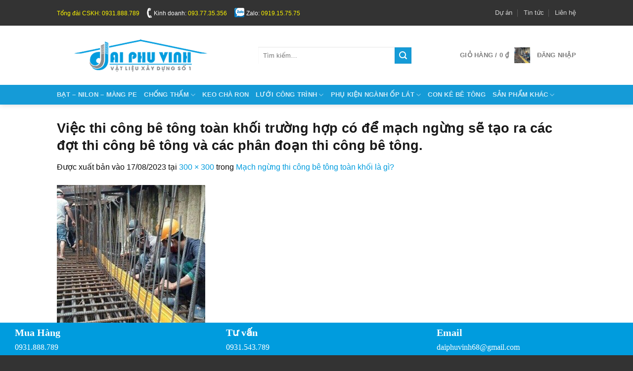

--- FILE ---
content_type: text/html; charset=UTF-8
request_url: https://daiphuvinh.com.vn/mach-ngung-thi-cong-be-tong/chong-tham-mach-ngung3-dai-phu-vinh-0931888789/
body_size: 21293
content:
<!DOCTYPE html>
<html lang="vi" class="loading-site no-js bg-fill">
<head>
	<meta charset="UTF-8" />
	<link rel="profile" href="https://gmpg.org/xfn/11" />
	<link rel="pingback" href="https://daiphuvinh.com.vn/xmlrpc.php" />

	<script>(function(html){html.className = html.className.replace(/\bno-js\b/,'js')})(document.documentElement);</script>
<meta name='robots' content='index, follow, max-image-preview:large, max-snippet:-1, max-video-preview:-1' />
	<style>img:is([sizes="auto" i], [sizes^="auto," i]) { contain-intrinsic-size: 3000px 1500px }</style>
	<meta name="viewport" content="width=device-width, initial-scale=1" />
	<!-- This site is optimized with the Yoast SEO plugin v25.4 - https://yoast.com/wordpress/plugins/seo/ -->
	<title>Việc thi công bê tông toàn khối trường hợp có để mạch ngừng sẽ tạo ra các đợt thi công bê tông và các phân đoạn thi công bê tông. - Đại Phú Vinh</title>
	<link rel="canonical" href="https://daiphuvinh.com.vn/mach-ngung-thi-cong-be-tong/chong-tham-mach-ngung3-dai-phu-vinh-0931888789/" />
	<meta property="og:locale" content="vi_VN" />
	<meta property="og:type" content="article" />
	<meta property="og:title" content="Việc thi công bê tông toàn khối trường hợp có để mạch ngừng sẽ tạo ra các đợt thi công bê tông và các phân đoạn thi công bê tông. - Đại Phú Vinh" />
	<meta property="og:description" content="Việc thi công bê tông toàn khối trường hợp có để mạch ngừng sẽ tạo ra các đợt thi công bê tông và các phân đoạn thi công bê tông." />
	<meta property="og:url" content="https://daiphuvinh.com.vn/mach-ngung-thi-cong-be-tong/chong-tham-mach-ngung3-dai-phu-vinh-0931888789/" />
	<meta property="og:site_name" content="Đại Phú Vinh" />
	<meta property="article:modified_time" content="2023-08-17T14:24:33+00:00" />
	<meta property="og:image" content="https://daiphuvinh.com.vn/mach-ngung-thi-cong-be-tong/chong-tham-mach-ngung3-dai-phu-vinh-0931888789" />
	<meta property="og:image:width" content="300" />
	<meta property="og:image:height" content="300" />
	<meta property="og:image:type" content="image/jpeg" />
	<meta name="twitter:card" content="summary_large_image" />
	<script type="application/ld+json" class="yoast-schema-graph">{"@context":"https://schema.org","@graph":[{"@type":"WebPage","@id":"https://daiphuvinh.com.vn/mach-ngung-thi-cong-be-tong/chong-tham-mach-ngung3-dai-phu-vinh-0931888789/","url":"https://daiphuvinh.com.vn/mach-ngung-thi-cong-be-tong/chong-tham-mach-ngung3-dai-phu-vinh-0931888789/","name":"Việc thi công bê tông toàn khối trường hợp có để mạch ngừng sẽ tạo ra các đợt thi công bê tông và các phân đoạn thi công bê tông. - Đại Phú Vinh","isPartOf":{"@id":"https://daiphuvinh.com.vn/#website"},"primaryImageOfPage":{"@id":"https://daiphuvinh.com.vn/mach-ngung-thi-cong-be-tong/chong-tham-mach-ngung3-dai-phu-vinh-0931888789/#primaryimage"},"image":{"@id":"https://daiphuvinh.com.vn/mach-ngung-thi-cong-be-tong/chong-tham-mach-ngung3-dai-phu-vinh-0931888789/#primaryimage"},"thumbnailUrl":"https://daiphuvinh.com.vn/wp-content/uploads/2023/08/chong-tham-mach-ngung3-Dai-Phu-Vinh-0931888789.jpg","datePublished":"2023-08-17T14:23:02+00:00","dateModified":"2023-08-17T14:24:33+00:00","breadcrumb":{"@id":"https://daiphuvinh.com.vn/mach-ngung-thi-cong-be-tong/chong-tham-mach-ngung3-dai-phu-vinh-0931888789/#breadcrumb"},"inLanguage":"vi","potentialAction":[{"@type":"ReadAction","target":["https://daiphuvinh.com.vn/mach-ngung-thi-cong-be-tong/chong-tham-mach-ngung3-dai-phu-vinh-0931888789/"]}]},{"@type":"ImageObject","inLanguage":"vi","@id":"https://daiphuvinh.com.vn/mach-ngung-thi-cong-be-tong/chong-tham-mach-ngung3-dai-phu-vinh-0931888789/#primaryimage","url":"https://daiphuvinh.com.vn/wp-content/uploads/2023/08/chong-tham-mach-ngung3-Dai-Phu-Vinh-0931888789.jpg","contentUrl":"https://daiphuvinh.com.vn/wp-content/uploads/2023/08/chong-tham-mach-ngung3-Dai-Phu-Vinh-0931888789.jpg","width":300,"height":300,"caption":"Việc thi công bê tông toàn khối trường hợp có để mạch ngừng sẽ tạo ra các đợt thi công bê tông và các phân đoạn thi công bê tông."},{"@type":"BreadcrumbList","@id":"https://daiphuvinh.com.vn/mach-ngung-thi-cong-be-tong/chong-tham-mach-ngung3-dai-phu-vinh-0931888789/#breadcrumb","itemListElement":[{"@type":"ListItem","position":1,"name":"Home","item":"https://daiphuvinh.com.vn/"},{"@type":"ListItem","position":2,"name":"Mạch ngừng thi công bê tông toàn khối là gì?","item":"https://daiphuvinh.com.vn/mach-ngung-thi-cong-be-tong/"},{"@type":"ListItem","position":3,"name":"Việc thi công bê tông toàn khối trường hợp có để mạch ngừng sẽ tạo ra các đợt thi công bê tông và các phân đoạn thi công bê tông."}]},{"@type":"WebSite","@id":"https://daiphuvinh.com.vn/#website","url":"https://daiphuvinh.com.vn/","name":"Đại Phú Vinh","description":"","potentialAction":[{"@type":"SearchAction","target":{"@type":"EntryPoint","urlTemplate":"https://daiphuvinh.com.vn/?s={search_term_string}"},"query-input":{"@type":"PropertyValueSpecification","valueRequired":true,"valueName":"search_term_string"}}],"inLanguage":"vi"}]}</script>
	<!-- / Yoast SEO plugin. -->


<style id='woocommerce-inline-inline-css' type='text/css'>
.woocommerce form .form-row .required { visibility: visible; }
</style>
<link data-minify="1" rel='stylesheet' id='brands-styles-css' href='https://daiphuvinh.com.vn/wp-content/cache/min/1/wp-content/plugins/woocommerce/assets/css/brands.css?ver=1751453758' type='text/css' media='all' />
<link data-minify="1" rel='stylesheet' id='flatsome-main-css' href='https://daiphuvinh.com.vn/wp-content/cache/min/1/wp-content/themes/flatsome/assets/css/flatsome.css?ver=1709800295' type='text/css' media='all' />
<style id='flatsome-main-inline-css' type='text/css'>
@font-face {
				font-family: "fl-icons";
				font-display: block;
				src: url(https://daiphuvinh.com.vn/wp-content/themes/flatsome/assets/css/icons/fl-icons.eot?v=3.19.13);
				src:
					url(https://daiphuvinh.com.vn/wp-content/themes/flatsome/assets/css/icons/fl-icons.eot#iefix?v=3.19.13) format("embedded-opentype"),
					url(https://daiphuvinh.com.vn/wp-content/themes/flatsome/assets/css/icons/fl-icons.woff2?v=3.19.13) format("woff2"),
					url(https://daiphuvinh.com.vn/wp-content/themes/flatsome/assets/css/icons/fl-icons.ttf?v=3.19.13) format("truetype"),
					url(https://daiphuvinh.com.vn/wp-content/themes/flatsome/assets/css/icons/fl-icons.woff?v=3.19.13) format("woff"),
					url(https://daiphuvinh.com.vn/wp-content/themes/flatsome/assets/css/icons/fl-icons.svg?v=3.19.13#fl-icons) format("svg");
			}
</style>
<link data-minify="1" rel='stylesheet' id='flatsome-shop-css' href='https://daiphuvinh.com.vn/wp-content/cache/min/1/wp-content/themes/flatsome/assets/css/flatsome-shop.css?ver=1709800295' type='text/css' media='all' />
<link data-minify="1" rel='stylesheet' id='flatsome-style-css' href='https://daiphuvinh.com.vn/wp-content/cache/min/1/wp-content/themes/thumuamucin-child/style.css?ver=1709800295' type='text/css' media='all' />
<script src="https://daiphuvinh.com.vn/wp-includes/js/jquery/jquery.min.js?ver=3.7.1" id="jquery-core-js" data-rocket-defer defer></script>
<meta name="generator" content="Site Kit by Google 1.156.0" /><!-- Google tag (gtag.js) -->
<script async src="https://www.googletagmanager.com/gtag/js?id=G-PL1HBY5HD9" type="pmdelayedscript" data-cfasync="false" data-no-optimize="1" data-no-defer="1" data-no-minify="1" data-rocketlazyloadscript="1"></script>
<script type="pmdelayedscript" data-cfasync="false" data-no-optimize="1" data-no-defer="1" data-no-minify="1" data-rocketlazyloadscript="1">
  window.dataLayer = window.dataLayer || [];
  function gtag(){dataLayer.push(arguments);}
  gtag('js', new Date());

  gtag('config', 'G-PL1HBY5HD9');
</script>

<script type="pmdelayedscript" data-cfasync="false" data-no-optimize="1" data-no-defer="1" data-no-minify="1" data-rocketlazyloadscript="1">(function(w,d,s,l,i){w[l]=w[l]||[];w[l].push({'gtm.start':
new Date().getTime(),event:'gtm.js'});var f=d.getElementsByTagName(s)[0],
j=d.createElement(s),dl=l!='dataLayer'?'&l='+l:'';j.async=true;j.src=
'https://www.googletagmanager.com/gtm.js?id='+i+dl;f.parentNode.insertBefore(j,f);
})(window,document,'script','dataLayer','GTM-T2T5PJ6');</script>
<!-- End Google Tag Manager -->

<meta name="google-site-verification" content="mm8y8ruVVYX286PuKKUf1wPb4X7w9AUA-Sbh3kCcrUw" />

<!-- Event snippet for Đánh giá chiến dịch ke cân bằng shopping conversion page -->
<!-- Global site tag (gtag.js) - Google Ads: 870231216 -->
<script async src="https://www.googletagmanager.com/gtag/js?id=AW-870231216" type="pmdelayedscript" data-cfasync="false" data-no-optimize="1" data-no-defer="1" data-no-minify="1" data-rocketlazyloadscript="1"></script>
<script type="pmdelayedscript" data-cfasync="false" data-no-optimize="1" data-no-defer="1" data-no-minify="1" data-rocketlazyloadscript="1">
  window.dataLayer = window.dataLayer || [];
  function gtag(){dataLayer.push(arguments);}
  gtag('js', new Date());

  gtag('config', 'AW-870231216');
  gtag('config', 'UA-99607600-1');
</script>


<!-- Facebook Pixel Code -->
<script type="pmdelayedscript" data-cfasync="false" data-no-optimize="1" data-no-defer="1" data-no-minify="1" data-rocketlazyloadscript="1">
  !function(f,b,e,v,n,t,s)
  {if(f.fbq)return;n=f.fbq=function(){n.callMethod?
  n.callMethod.apply(n,arguments):n.queue.push(arguments)};
  if(!f._fbq)f._fbq=n;n.push=n;n.loaded=!0;n.version='2.0';
  n.queue=[];t=b.createElement(e);t.async=!0;
  t.src=v;s=b.getElementsByTagName(e)[0];
  s.parentNode.insertBefore(t,s)}(window, document,'script',
  'https://connect.facebook.net/en_US/fbevents.js');
  fbq('init', '150905171988614');
  fbq('track', 'PageView');
</script>
<noscript><img height="1" width="1" style="display:none"
  src="https://www.facebook.com/tr?id=150905171988614&ev=PageView&noscript=1"
/></noscript>
<!-- End Facebook Pixel Code -->	<noscript><style>.woocommerce-product-gallery{ opacity: 1 !important; }</style></noscript>
	
<!-- Thẻ meta Google AdSense được thêm bởi Site Kit -->
<meta name="google-adsense-platform-account" content="ca-host-pub-2644536267352236">
<meta name="google-adsense-platform-domain" content="sitekit.withgoogle.com">
<!-- Kết thúc thẻ meta Google AdSense được thêm bởi Site Kit -->
<link rel="icon" href="https://daiphuvinh.com.vn/wp-content/uploads/2016/09/fav.png" sizes="32x32" />
<link rel="icon" href="https://daiphuvinh.com.vn/wp-content/uploads/2016/09/fav.png" sizes="192x192" />
<link rel="apple-touch-icon" href="https://daiphuvinh.com.vn/wp-content/uploads/2016/09/fav.png" />
<meta name="msapplication-TileImage" content="https://daiphuvinh.com.vn/wp-content/uploads/2016/09/fav.png" />
<style id="custom-css" type="text/css">:root {--primary-color: #159bd7;--fs-color-primary: #159bd7;--fs-color-secondary: #159bd7;--fs-color-success: #81d742;--fs-color-alert: #b20000;--fs-experimental-link-color: #009cde;--fs-experimental-link-color-hover: #009cde;}.tooltipster-base {--tooltip-color: #fff;--tooltip-bg-color: #000;}.off-canvas-right .mfp-content, .off-canvas-left .mfp-content {--drawer-width: 300px;}.off-canvas .mfp-content.off-canvas-cart {--drawer-width: 360px;}.sticky-add-to-cart--active, #wrapper,#main,#main.dark{background-color: #FFF}.header-main{height: 120px}#logo img{max-height: 120px}#logo{width:377px;}.header-top{min-height: 30px}.transparent .header-main{height: 90px}.transparent #logo img{max-height: 90px}.has-transparent + .page-title:first-of-type,.has-transparent + #main > .page-title,.has-transparent + #main > div > .page-title,.has-transparent + #main .page-header-wrapper:first-of-type .page-title{padding-top: 170px;}.header.show-on-scroll,.stuck .header-main{height:70px!important}.stuck #logo img{max-height: 70px!important}.search-form{ width: 76%;}.header-bg-color {background-color: #ffffff}.header-bottom {background-color: #159bd7}.stuck .header-main .nav > li > a{line-height: 50px }@media (max-width: 549px) {.header-main{height: 70px}#logo img{max-height: 70px}}.nav-dropdown{border-radius:3px}.nav-dropdown{font-size:100%}.header-top{background-color:#333333!important;}body{color: #0a0a0a}h1,h2,h3,h4,h5,h6,.heading-font{color: #191919;}@media screen and (max-width: 549px){body{font-size: 100%;}}.badge-inner.new-bubble{background-color: #72ba14}@media screen and (min-width: 550px){.products .box-vertical .box-image{min-width: 300px!important;width: 300px!important;}}.footer-1{background-color: #eeeeee}.footer-2{background-color: #f6f6f6}.absolute-footer, html{background-color: #333333}.nav-vertical-fly-out > li + li {border-top-width: 1px; border-top-style: solid;}/* Custom CSS */.entry-content a:hover {color: #009cde;text-decoration: underline !important;background-color: transparent;}.title_center {border: 0;overflow: hidden;margin: 0 auto 30px;margin-top: 15px;font-size: 23px;text-transform: uppercase;text-align: center;}h2 b, h2 strong, h3 strong, h3 b, h4 strong, h4 b{font-weight: bold!important}.product-small .badge {height: 1.8em;}.product-small .on-sale{background-color: #009cde!important;}.price>div{text-transform: capitalize;font-size: 10px !important;padding: 3px 10px;font-weight: normal;}.float-lienhe h3{color:#fff}.header-top {min-height: 42px;line-height: 42px;}.products>.product-small>.col-inner {background: #fff ;border: 1px solid #fff;box-shadow: 0 1px 3px rgba(0, 0, 0, 0.3);color: #555;transition: all 0.1s linear 0s;}.products .box-text {padding: 10px;}.price{color: rgb(0, 156, 222);font-size: 15px;font-weight: bold;margin-top: 4px;line-height: 40px;width: auto;}.products .product-title a {font-size: 14px;color: #111;}.product-footer .large-2 {flex-basis: 0;max-width: 0;display: none;}.product-footer .large-10 {flex-basis: 100%;max-width: 100%;}#product-sidebar .hide-for-off-canvas{display:none}.mypage-alo-phone{position:fixed!important;bottom:0px!important;display:none;background-color:transparent;width:110px;height:110px;cursor:pointer;z-index:900000!important;}@media screen and (max-width:650px){.mypage-alo-phone{display:block!important;}}.animated.infinite{-webkit-animation-iteration-count:infinite;animation-iteration-count:infinite;}.mypage-alo-ph-circle{width:90px;height:90px;top:12px;left:12px;position:absolute;background-color:transparent;-webkit-border-radius:100%;-moz-border-radius:100%;border-radius:100%;border:2px solid rgba(30, 30, 30, 0.4);opacity:.1;opacity:.5;}.zoomIn{-webkit-animation-name:zoomIn;animation-name:zoomIn;}.animated{-webkit-animation-duration:1s;animation-duration:1s;-webkit-animation-fill-mode:both;animation-fill-mode:both;}.mypage-alo-ph-circle-fill{width:60px;height:60px;top:28px;left:28px;position:absolute;-webkit-transition:all 0.2s ease-in-out;-moz-transition:all 0.2s ease-in-out;-ms-transition:all 0.2s ease-in-out;-o-transition:all 0.2s ease-in-out;transition:all 0.2s ease-in-out;-webkit-border-radius:100%;-moz-border-radius:100%;border-radius:100%;border:2px solid transparent;-webkit-transition:all .5s;-moz-transition:all .5s;-o-transition:all .5s;transition:all .5s;opacity:.4!important;}.mypage-alo-ph-img-circle{width:30px;height:30px;top:43px;left:43px;position:absolute;background:rgba(30, 30, 30, 0.1) url([data-uri] ) no-repeat center center;-webkit-border-radius:100%;-moz-border-radius:100%;border-radius:100%;border:2px solid transparent;opacity:1;-webkit-transition:all 0.2s ease-in-out;-moz-transition:all 0.2s ease-in-out;-ms-transition:all 0.2s ease-in-out;-o-transition:all 0.2s ease-in-out;transition:all 0.2s ease-in-out;-webkit-transform-origin:50% 50%;-moz-transform-origin:50% 50%;-ms-transform-origin:50% 50%;-o-transform-origin:50% 50%;transform-origin:50% 50%;background-size:70%;}.tada{-webkit-animation-name:tada;animation-name:tada;}.animated{-webkit-backface-visibility:hidden;-webkit-animation-fill-mode:both;animation-fill-mode:both;opacity:0!important;-webkit-transition:-webkit-transform 1.3s, opacity 0.5s ease-in;transition:transform 1.3s, opacity 0.5s ease-in;pointer-events:none;}html[data-useragent*='iPhone'] .animated,.start-anim.animated{pointer-events:inherit;-webkit-transition-delay:.1s;transition-delay:.1s;-webkit-transform:translate3d(0, 0, 0) scale(1);transform:translate3d(0, 0, 0) scale(1);opacity:1!important;}.mypage-alo-ph-circle{border-color:#b00000;}.mypage-alo-ph-circle-fill{background-color:#b00000;}.mypage-alo-ph-img-circle{background-color:#b00000;}.mypage-alo-phone:hover .mypage-alo-ph-circle{border-color:#43b91e;}.mypage-alo-phone:hover .mypage-alo-ph-circle-fill{background-color:#43b91e;}.mypage-alo-phone:hover .mypage-alo-ph-img-circle{background-color:#43b91e;}/*! CSS Used keyframes */@-webkit-keyframes zoomIn{from{opacity:0;-webkit-transform:scale3d(.3, .3, .3);transform:scale3d(.3, .3, .3);}50%{opacity:1;}}@keyframes zoomIn{from{opacity:0;-webkit-transform:scale3d(.3, .3, .3);transform:scale3d(.3, .3, .3);}50%{opacity:1;}}@-webkit-keyframes tada{from{-webkit-transform:scale3d(1, 1, 1);transform:scale3d(1, 1, 1);}10%, 20%{-webkit-transform:scale3d(.9, .9, .9) rotate3d(0, 0, 1, -3deg);transform:scale3d(.9, .9, .9) rotate3d(0, 0, 1, -3deg);}30%, 50%, 70%, 90%{-webkit-transform:scale3d(1.1, 1.1, 1.1) rotate3d(0, 0, 1, 3deg);transform:scale3d(1.1, 1.1, 1.1) rotate3d(0, 0, 1, 3deg);}40%, 60%, 80%{-webkit-transform:scale3d(1.1, 1.1, 1.1) rotate3d(0, 0, 1, -3deg);transform:scale3d(1.1, 1.1, 1.1) rotate3d(0, 0, 1, -3deg);}to{-webkit-transform:scale3d(1, 1, 1);transform:scale3d(1, 1, 1);}}@keyframes tada{from{-webkit-transform:scale3d(1, 1, 1);transform:scale3d(1, 1, 1);}10%, 20%{-webkit-transform:scale3d(.9, .9, .9) rotate3d(0, 0, 1, -3deg);transform:scale3d(.9, .9, .9) rotate3d(0, 0, 1, -3deg);}30%, 50%, 70%, 90%{-webkit-transform:scale3d(1.1, 1.1, 1.1) rotate3d(0, 0, 1, 3deg);transform:scale3d(1.1, 1.1, 1.1) rotate3d(0, 0, 1, 3deg);}40%, 60%, 80%{-webkit-transform:scale3d(1.1, 1.1, 1.1) rotate3d(0, 0, 1, -3deg);transform:scale3d(1.1, 1.1, 1.1) rotate3d(0, 0, 1, -3deg);}to{-webkit-transform:scale3d(1, 1, 1);transform:scale3d(1, 1, 1);}}/* Custom CSS Tablet */@media (max-width: 849px){.float-lienhe{display:none}}/* Custom CSS Mobile */@media (max-width: 549px){.price>div{font-size: 9px !important;text-transform: capitalize;}}.label-new.menu-item > a:after{content:"Mới";}.label-hot.menu-item > a:after{content:"Nổi bật";}.label-sale.menu-item > a:after{content:"Giảm giá";}.label-popular.menu-item > a:after{content:"Phổ biến";}</style><style id="kirki-inline-styles"></style><noscript><style id="rocket-lazyload-nojs-css">.rll-youtube-player, [data-lazy-src]{display:none !important;}</style></noscript><meta name="generator" content="WP Rocket 3.19" data-wpr-features="wpr_defer_js wpr_minify_js wpr_lazyload_images wpr_lazyload_iframes wpr_minify_css wpr_preload_links wpr_desktop" /></head>

<body data-rsssl=1 class="attachment wp-singular attachment-template-default single single-attachment postid-10110 attachmentid-10110 attachment-jpeg wp-theme-flatsome wp-child-theme-thumuamucin-child theme-flatsome woocommerce-no-js full-width header-shadow bg-fill lightbox nav-dropdown-has-arrow nav-dropdown-has-shadow">

<!-- Google Tag Manager (noscript) -->
<noscript><iframe src="https://www.googletagmanager.com/ns.html?id=GTM-T2T5PJ6"
height="0" width="0" style="display:none;visibility:hidden"></iframe></noscript>
<!-- End Google Tag Manager (noscript) -->
<a class="skip-link screen-reader-text" href="#main">Bỏ qua nội dung</a>

<div data-rocket-location-hash="99bb46786fd5bd31bcd7bdc067ad247a" id="wrapper">

	
	<header data-rocket-location-hash="8cd2ef760cf5956582d03e973259bc0e" id="header" class="header has-sticky sticky-jump">
		<div data-rocket-location-hash="d53b06ca13945ed03e70ba4a94347bcf" class="header-wrapper">
			<div id="top-bar" class="header-top hide-for-sticky nav-dark hide-for-medium">
    <div class="flex-row container">
      <div class="flex-col hide-for-medium flex-left">
          <ul class="nav nav-left medium-nav-center nav-small  nav-divided">
              <li class="html custom html_topbar_left"><div class='hotline'> <span class='text-warning'>Tổng đài CSKH: 0931.888.789</span> <span class='icon-call'></span> Kinh doanh: <span class='text-warning'>093.77.35.356</span> <span class='icon-call1'></span> Zalo: <span class='text-warning'>0919.15.75.75</span> </div></li>          </ul>
      </div>

      <div class="flex-col hide-for-medium flex-center">
          <ul class="nav nav-center nav-small  nav-divided">
                        </ul>
      </div>

      <div class="flex-col hide-for-medium flex-right">
         <ul class="nav top-bar-nav nav-right nav-small  nav-divided">
              <li class="menu-item menu-item-type-taxonomy menu-item-object-category menu-item-8335 menu-item-design-default"><a href="https://daiphuvinh.com.vn/category/du-an/" class="nav-top-link">Dự án</a></li>
<li class="menu-item menu-item-type-taxonomy menu-item-object-category menu-item-6767 menu-item-design-default"><a href="https://daiphuvinh.com.vn/category/tin-tuc/" class="nav-top-link">Tin tức</a></li>
<li class="menu-item menu-item-type-post_type menu-item-object-page menu-item-2671 menu-item-design-default"><a href="https://daiphuvinh.com.vn/lien-he-cong-ty-tnhh-vat-lieu-xay-dung-dai-phu-vinh/" class="nav-top-link">Liên hệ</a></li>
          </ul>
      </div>

      
    </div>
</div>
<div id="masthead" class="header-main hide-for-sticky">
      <div class="header-inner flex-row container logo-left medium-logo-center" role="navigation">

          <!-- Logo -->
          <div id="logo" class="flex-col logo">
            
<!-- Header logo -->
<a href="https://daiphuvinh.com.vn/" title="Đại Phú Vinh" rel="home">
		<img width="300" height="300" src="data:image/svg+xml,%3Csvg%20xmlns='http://www.w3.org/2000/svg'%20viewBox='0%200%20300%20300'%3E%3C/svg%3E" class="header-logo-sticky" alt="Đại Phú Vinh" data-lazy-src="https://daiphuvinh.com.vn/wp-content/uploads/2023/08/chong-tham-mach-ngung3-Dai-Phu-Vinh-0931888789.jpg"/><noscript><img width="300" height="300" src="https://daiphuvinh.com.vn/wp-content/uploads/2023/08/chong-tham-mach-ngung3-Dai-Phu-Vinh-0931888789.jpg" class="header-logo-sticky" alt="Đại Phú Vinh"/></noscript><img width="345" height="65" src="https://daiphuvinh.com.vn/wp-content/uploads/2017/04/logo-082.png" class="header_logo header-logo" alt="Đại Phú Vinh"/><img  width="300" height="300" src="data:image/svg+xml,%3Csvg%20xmlns='http://www.w3.org/2000/svg'%20viewBox='0%200%20300%20300'%3E%3C/svg%3E" class="header-logo-dark" alt="Đại Phú Vinh" data-lazy-src="https://daiphuvinh.com.vn/wp-content/uploads/2023/08/chong-tham-mach-ngung3-Dai-Phu-Vinh-0931888789.jpg"/><noscript><img  width="300" height="300" src="https://daiphuvinh.com.vn/wp-content/uploads/2023/08/chong-tham-mach-ngung3-Dai-Phu-Vinh-0931888789.jpg" class="header-logo-dark" alt="Đại Phú Vinh"/></noscript></a>
          </div>

          <!-- Mobile Left Elements -->
          <div class="flex-col show-for-medium flex-left">
            <ul class="mobile-nav nav nav-left ">
              <li class="nav-icon has-icon">
  		<a href="#" data-open="#main-menu" data-pos="left" data-bg="main-menu-overlay" data-color="" class="is-small" aria-label="Menu" aria-controls="main-menu" aria-expanded="false">

		  <i class="icon-menu" ></i>
		  		</a>
	</li>
            </ul>
          </div>

          <!-- Left Elements -->
          <div class="flex-col hide-for-medium flex-left
            flex-grow">
            <ul class="header-nav header-nav-main nav nav-left  nav-size-80% nav-uppercase" >
              <li class="header-search-form search-form html relative has-icon">
	<div class="header-search-form-wrapper">
		<div class="searchform-wrapper ux-search-box relative is-normal"><form role="search" method="get" class="searchform" action="https://daiphuvinh.com.vn/">
	<div class="flex-row relative">
						<div class="flex-col flex-grow">
			<label class="screen-reader-text" for="woocommerce-product-search-field-0">Tìm kiếm:</label>
			<input type="search" id="woocommerce-product-search-field-0" class="search-field mb-0" placeholder="Tìm kiếm&hellip;" value="" name="s" />
			<input type="hidden" name="post_type" value="product" />
					</div>
		<div class="flex-col">
			<button type="submit" value="Tìm kiếm" class="ux-search-submit submit-button secondary button  icon mb-0" aria-label="Gửi">
				<i class="icon-search" ></i>			</button>
		</div>
	</div>
	<div class="live-search-results text-left z-top"></div>
</form>
</div>	</div>
</li>
            </ul>
          </div>

          <!-- Right Elements -->
          <div class="flex-col hide-for-medium flex-right">
            <ul class="header-nav header-nav-main nav nav-right  nav-size-80% nav-uppercase">
              <li class="cart-item has-icon has-dropdown">

<a href="https://daiphuvinh.com.vn/cart/" class="header-cart-link is-small" title="Giỏ hàng" >

<span class="header-cart-title">
   Giỏ hàng   /      <span class="cart-price"><span class="woocommerce-Price-amount amount"><bdi>0&nbsp;<span class="woocommerce-Price-currencySymbol">&#8363;</span></bdi></span></span>
  </span>

  <span class="image-icon header-cart-icon" data-icon-label="0">
	<img class="cart-img-icon" alt="Giỏ hàng" src="data:image/svg+xml,%3Csvg%20xmlns='http://www.w3.org/2000/svg'%20viewBox='0%200%20300%20300'%3E%3C/svg%3E" width="300" height="300" data-lazy-src="https://daiphuvinh.com.vn/wp-content/uploads/2023/08/chong-tham-mach-ngung3-Dai-Phu-Vinh-0931888789.jpg"/><noscript><img class="cart-img-icon" alt="Giỏ hàng" src="https://daiphuvinh.com.vn/wp-content/uploads/2023/08/chong-tham-mach-ngung3-Dai-Phu-Vinh-0931888789.jpg" width="300" height="300"/></noscript>
  </span>
</a>

 <ul class="nav-dropdown nav-dropdown-default">
    <li class="html widget_shopping_cart">
      <div class="widget_shopping_cart_content">
        

	<div class="ux-mini-cart-empty flex flex-row-col text-center pt pb">
				<div class="ux-mini-cart-empty-icon">
			<svg xmlns="http://www.w3.org/2000/svg" viewBox="0 0 17 19" style="opacity:.1;height:80px;">
				<path d="M8.5 0C6.7 0 5.3 1.2 5.3 2.7v2H2.1c-.3 0-.6.3-.7.7L0 18.2c0 .4.2.8.6.8h15.7c.4 0 .7-.3.7-.7v-.1L15.6 5.4c0-.3-.3-.6-.7-.6h-3.2v-2c0-1.6-1.4-2.8-3.2-2.8zM6.7 2.7c0-.8.8-1.4 1.8-1.4s1.8.6 1.8 1.4v2H6.7v-2zm7.5 3.4 1.3 11.5h-14L2.8 6.1h2.5v1.4c0 .4.3.7.7.7.4 0 .7-.3.7-.7V6.1h3.5v1.4c0 .4.3.7.7.7s.7-.3.7-.7V6.1h2.6z" fill-rule="evenodd" clip-rule="evenodd" fill="currentColor"></path>
			</svg>
		</div>
				<p class="woocommerce-mini-cart__empty-message empty">Chưa có sản phẩm trong giỏ hàng.</p>
					<p class="return-to-shop">
				<a class="button primary wc-backward" href="https://daiphuvinh.com.vn/san-pham/">
					Quay trở lại cửa hàng				</a>
			</p>
				</div>


      </div>
    </li>
     </ul>

</li>

<li class="account-item has-icon" >

	<a href="https://daiphuvinh.com.vn/my-account/" class="nav-top-link nav-top-not-logged-in is-small" title="Đăng nhập" >
					<span>
			Đăng nhập			</span>
				</a>




</li>
            </ul>
          </div>

          <!-- Mobile Right Elements -->
          <div class="flex-col show-for-medium flex-right">
            <ul class="mobile-nav nav nav-right ">
              <li class="cart-item has-icon">


		<a href="https://daiphuvinh.com.vn/cart/" class="header-cart-link is-small off-canvas-toggle nav-top-link" title="Giỏ hàng" data-open="#cart-popup" data-class="off-canvas-cart" data-pos="right" >

  <span class="image-icon header-cart-icon" data-icon-label="0">
	<img class="cart-img-icon" alt="Giỏ hàng" src="data:image/svg+xml,%3Csvg%20xmlns='http://www.w3.org/2000/svg'%20viewBox='0%200%20300%20300'%3E%3C/svg%3E" width="300" height="300" data-lazy-src="https://daiphuvinh.com.vn/wp-content/uploads/2023/08/chong-tham-mach-ngung3-Dai-Phu-Vinh-0931888789.jpg"/><noscript><img class="cart-img-icon" alt="Giỏ hàng" src="https://daiphuvinh.com.vn/wp-content/uploads/2023/08/chong-tham-mach-ngung3-Dai-Phu-Vinh-0931888789.jpg" width="300" height="300"/></noscript>
  </span>
</a>


  <!-- Cart Sidebar Popup -->
  <div id="cart-popup" class="mfp-hide">
  <div class="cart-popup-inner inner-padding cart-popup-inner--sticky">
      <div class="cart-popup-title text-center">
          <span class="heading-font uppercase">Giỏ hàng</span>
          <div class="is-divider"></div>
      </div>
	  <div class="widget_shopping_cart">
		  <div class="widget_shopping_cart_content">
			  

	<div class="ux-mini-cart-empty flex flex-row-col text-center pt pb">
				<div class="ux-mini-cart-empty-icon">
			<svg xmlns="http://www.w3.org/2000/svg" viewBox="0 0 17 19" style="opacity:.1;height:80px;">
				<path d="M8.5 0C6.7 0 5.3 1.2 5.3 2.7v2H2.1c-.3 0-.6.3-.7.7L0 18.2c0 .4.2.8.6.8h15.7c.4 0 .7-.3.7-.7v-.1L15.6 5.4c0-.3-.3-.6-.7-.6h-3.2v-2c0-1.6-1.4-2.8-3.2-2.8zM6.7 2.7c0-.8.8-1.4 1.8-1.4s1.8.6 1.8 1.4v2H6.7v-2zm7.5 3.4 1.3 11.5h-14L2.8 6.1h2.5v1.4c0 .4.3.7.7.7.4 0 .7-.3.7-.7V6.1h3.5v1.4c0 .4.3.7.7.7s.7-.3.7-.7V6.1h2.6z" fill-rule="evenodd" clip-rule="evenodd" fill="currentColor"></path>
			</svg>
		</div>
				<p class="woocommerce-mini-cart__empty-message empty">Chưa có sản phẩm trong giỏ hàng.</p>
					<p class="return-to-shop">
				<a class="button primary wc-backward" href="https://daiphuvinh.com.vn/san-pham/">
					Quay trở lại cửa hàng				</a>
			</p>
				</div>


		  </div>
	  </div>
               </div>
  </div>

</li>
            </ul>
          </div>

      </div>

      </div>
<div id="wide-nav" class="header-bottom wide-nav nav-dark hide-for-medium">
    <div class="flex-row container">

                        <div class="flex-col hide-for-medium flex-left">
                <ul class="nav header-nav header-bottom-nav nav-left  nav-uppercase">
                    <li class="menu-item menu-item-type-taxonomy menu-item-object-product_cat menu-item-13167 menu-item-design-default"><a href="https://daiphuvinh.com.vn/danh-muc-san-pham/bat-nilon-mang-pe/" class="nav-top-link">Bạt &#8211; Nilon &#8211; Màng Pe</a></li>
<li class="menu-item menu-item-type-taxonomy menu-item-object-product_cat menu-item-has-children menu-item-13168 menu-item-design-default has-dropdown"><a href="https://daiphuvinh.com.vn/danh-muc-san-pham/chong-tham/" class="nav-top-link" aria-expanded="false" aria-haspopup="menu">Chống thấm<i class="icon-angle-down" ></i></a>
<ul class="sub-menu nav-dropdown nav-dropdown-default">
	<li class="menu-item menu-item-type-taxonomy menu-item-object-product_cat menu-item-13169"><a href="https://daiphuvinh.com.vn/danh-muc-san-pham/chong-tham/chong-tham-index/">Chống thấm Index</a></li>
	<li class="menu-item menu-item-type-taxonomy menu-item-object-product_cat menu-item-13170"><a href="https://daiphuvinh.com.vn/danh-muc-san-pham/chong-tham/chong-tham-neotex/">Chống thấm Neotex</a></li>
	<li class="menu-item menu-item-type-taxonomy menu-item-object-product_cat menu-item-13180"><a href="https://daiphuvinh.com.vn/danh-muc-san-pham/mang-chong-tham/mang-chong-tham-kho-nong/">Màng chống thấm khò nóng</a></li>
	<li class="menu-item menu-item-type-taxonomy menu-item-object-product_cat menu-item-13181"><a href="https://daiphuvinh.com.vn/danh-muc-san-pham/mang-chong-tham/mang-chong-tham-tu-dinh/">Màng chống thấm tự dính</a></li>
</ul>
</li>
<li class="menu-item menu-item-type-taxonomy menu-item-object-product_cat menu-item-13173 menu-item-design-default"><a href="https://daiphuvinh.com.vn/danh-muc-san-pham/keo-cha-ron-cao-cap/" class="nav-top-link">Keo chà ron</a></li>
<li class="menu-item menu-item-type-taxonomy menu-item-object-product_cat menu-item-has-children menu-item-13174 menu-item-design-default has-dropdown"><a href="https://daiphuvinh.com.vn/danh-muc-san-pham/luoi-cong-trinh/" class="nav-top-link" aria-expanded="false" aria-haspopup="menu">Lưới công trình<i class="icon-angle-down" ></i></a>
<ul class="sub-menu nav-dropdown nav-dropdown-default">
	<li class="menu-item menu-item-type-taxonomy menu-item-object-product_cat menu-item-13175"><a href="https://daiphuvinh.com.vn/danh-muc-san-pham/luoi-cong-trinh/luoi-an-toan/">Lưới an toàn</a></li>
	<li class="menu-item menu-item-type-taxonomy menu-item-object-product_cat menu-item-13176"><a href="https://daiphuvinh.com.vn/danh-muc-san-pham/luoi-cong-trinh/luoi-bao-che/">Lưới bao che</a></li>
	<li class="menu-item menu-item-type-taxonomy menu-item-object-product_cat menu-item-13178"><a href="https://daiphuvinh.com.vn/danh-muc-san-pham/luoi-cong-trinh/luoi-che-nang-luoi-nong-nghiep/">Lưới che nắng Lưới nông nghiệp</a></li>
</ul>
</li>
<li class="menu-item menu-item-type-taxonomy menu-item-object-product_cat menu-item-has-children menu-item-13182 menu-item-design-default has-dropdown"><a href="https://daiphuvinh.com.vn/danh-muc-san-pham/phu-kien-nganh-op-lat/" class="nav-top-link" aria-expanded="false" aria-haspopup="menu">Phụ kiện ngành ốp lát<i class="icon-angle-down" ></i></a>
<ul class="sub-menu nav-dropdown nav-dropdown-default">
	<li class="menu-item menu-item-type-taxonomy menu-item-object-product_cat menu-item-13183"><a href="https://daiphuvinh.com.vn/danh-muc-san-pham/phu-kien-nganh-op-lat/ke-can-bang-op-lat/">Ke cân bằng ốp lát</a></li>
</ul>
</li>
<li class="menu-item menu-item-type-taxonomy menu-item-object-product_cat menu-item-13185 menu-item-design-default"><a href="https://daiphuvinh.com.vn/danh-muc-san-pham/san-pham-khac/con-ke-be-tong-mac-cao/" class="nav-top-link">Con kê bê tông</a></li>
<li class="menu-item menu-item-type-taxonomy menu-item-object-product_cat menu-item-has-children menu-item-13184 menu-item-design-default has-dropdown"><a href="https://daiphuvinh.com.vn/danh-muc-san-pham/san-pham-khac/" class="nav-top-link" aria-expanded="false" aria-haspopup="menu">Sản phẩm khác<i class="icon-angle-down" ></i></a>
<ul class="sub-menu nav-dropdown nav-dropdown-default">
	<li class="menu-item menu-item-type-taxonomy menu-item-object-product_cat menu-item-13171"><a href="https://daiphuvinh.com.vn/danh-muc-san-pham/hoa-chat-tay-ri-set/">Hóa chất tẩy rỉ sét</a></li>
	<li class="menu-item menu-item-type-taxonomy menu-item-object-product_cat menu-item-13172"><a href="https://daiphuvinh.com.vn/danh-muc-san-pham/keo-cay-thep/">Keo cấy thép</a></li>
</ul>
</li>
                </ul>
            </div>
            
            
                        <div class="flex-col hide-for-medium flex-right flex-grow">
              <ul class="nav header-nav header-bottom-nav nav-right  nav-uppercase">
                   <li class="html custom html_nav_position_text"> </li>              </ul>
            </div>
            
            
    </div>
</div>

<div class="header-bg-container fill"><div class="header-bg-image fill"></div><div class="header-bg-color fill"></div></div>		</div>
	</header>

	
	<main data-rocket-location-hash="bd73b599510e3c4ba22a673838291c53" id="main" class="">

	<div data-rocket-location-hash="4c8aa0a235aced15231cd547e0b571e8" id="primary" class="content-area image-attachment page-wrapper">
		<div id="content" class="site-content" role="main">
			<div class="row">
				<div class="large-12 columns">

				
					<article id="post-10110" class="post-10110 attachment type-attachment status-inherit hentry">
						<header class="entry-header">
							<h1 class="entry-title">Việc thi công bê tông toàn khối trường hợp có để mạch ngừng sẽ tạo ra các đợt thi công bê tông và các phân đoạn thi công bê tông.</h1>

							<div class="entry-meta">
								Được xuất bản vào <span class="entry-date"><time class="entry-date" datetime="2023-08-17T21:23:02+07:00">17/08/2023</time></span> tại <a href="https://daiphuvinh.com.vn/wp-content/uploads/2023/08/chong-tham-mach-ngung3-Dai-Phu-Vinh-0931888789.jpg" title="Liên kết đến hình ảnh đầy đủ">300 &times; 300</a> trong <a href="https://daiphuvinh.com.vn/mach-ngung-thi-cong-be-tong/" title="Quay lại Mạch ngừng thi công bê tông toàn khối là gì?" rel="gallery">Mạch ngừng thi công bê tông toàn khối là gì?</a>															</div>
						</header>

						<div class="entry-content">

							<div class="entry-attachment">
								<div class="attachment">
									
									<a href="https://daiphuvinh.com.vn/mach-ngung-thi-cong-be-tong/chong-tham-mach-ngung-dai-phu-vinh-0931888789/#main" title="Việc thi công bê tông toàn khối trường hợp có để mạch ngừng sẽ tạo ra các đợt thi công bê tông và các phân đoạn thi công bê tông." rel="attachment"><img width="300" height="300" src="data:image/svg+xml,%3Csvg%20xmlns='http://www.w3.org/2000/svg'%20viewBox='0%200%20300%20300'%3E%3C/svg%3E" class="attachment-1200x1200 size-1200x1200" alt="Việc thi công bê tông toàn khối trường hợp có để mạch ngừng sẽ tạo ra các đợt thi công bê tông và các phân đoạn thi công bê tông." decoding="async" fetchpriority="high" data-lazy-srcset="https://daiphuvinh.com.vn/wp-content/uploads/2023/08/chong-tham-mach-ngung3-Dai-Phu-Vinh-0931888789.jpg 300w, https://daiphuvinh.com.vn/wp-content/uploads/2023/08/chong-tham-mach-ngung3-Dai-Phu-Vinh-0931888789-100x100.jpg 100w, https://daiphuvinh.com.vn/wp-content/uploads/2023/08/chong-tham-mach-ngung3-Dai-Phu-Vinh-0931888789-150x150.jpg 150w, https://daiphuvinh.com.vn/wp-content/uploads/2023/08/chong-tham-mach-ngung3-Dai-Phu-Vinh-0931888789-130x130.jpg 130w" data-lazy-sizes="(max-width: 300px) 100vw, 300px" data-lazy-src="https://daiphuvinh.com.vn/wp-content/uploads/2023/08/chong-tham-mach-ngung3-Dai-Phu-Vinh-0931888789.jpg" /><noscript><img width="300" height="300" src="https://daiphuvinh.com.vn/wp-content/uploads/2023/08/chong-tham-mach-ngung3-Dai-Phu-Vinh-0931888789.jpg" class="attachment-1200x1200 size-1200x1200" alt="Việc thi công bê tông toàn khối trường hợp có để mạch ngừng sẽ tạo ra các đợt thi công bê tông và các phân đoạn thi công bê tông." decoding="async" fetchpriority="high" srcset="https://daiphuvinh.com.vn/wp-content/uploads/2023/08/chong-tham-mach-ngung3-Dai-Phu-Vinh-0931888789.jpg 300w, https://daiphuvinh.com.vn/wp-content/uploads/2023/08/chong-tham-mach-ngung3-Dai-Phu-Vinh-0931888789-100x100.jpg 100w, https://daiphuvinh.com.vn/wp-content/uploads/2023/08/chong-tham-mach-ngung3-Dai-Phu-Vinh-0931888789-150x150.jpg 150w, https://daiphuvinh.com.vn/wp-content/uploads/2023/08/chong-tham-mach-ngung3-Dai-Phu-Vinh-0931888789-130x130.jpg 130w" sizes="(max-width: 300px) 100vw, 300px" /></noscript></a>
								</div>

																<div class="entry-caption">
									<p>Việc thi công bê tông toàn khối trường hợp có để mạch ngừng sẽ tạo ra các đợt thi công bê tông và các phân đoạn thi công bê tông.</p>
								</div>
															</div>

							<p>Việc thi công bê tông toàn khối trường hợp có để mạch ngừng sẽ tạo ra các đợt thi công bê tông và các phân đoạn thi công bê tông.</p>
							
						</div>

						<footer class="entry-meta">
															Cả bình luận và trackback hiện đều bị đóng.																				</footer>


							<nav role="navigation" id="image-navigation" class="navigation-image">
								<div class="nav-previous"><a href='https://daiphuvinh.com.vn/mach-ngung-thi-cong-be-tong/chong-tham-mach-ngung2-dai-phu-vinh-0931888789/#main'><span class="meta-nav">&larr;</span> Trước</a></div>
								<div class="nav-next"><a href='https://daiphuvinh.com.vn/mach-ngung-thi-cong-be-tong/chong-tham-mach-ngung-dai-phu-vinh-0931888789/#main'>Tiếp theo <span class="meta-nav">&rarr;</span></a></div>
							</nav>
					</article>

					
							</div>
			</div>
		</div>
	</div>


</main>

<footer data-rocket-location-hash="7f5078e88df32179731a375173793d24" id="footer" class="footer-wrapper">

	 
<!-- FOOTER 1 -->
<div data-rocket-location-hash="9e00ef11513ef057095f0310121d4b1f" class="footer-widgets footer footer-1">
		<div class="row large-columns-4 mb-0">
	   		<div id="text-3" class="col pb-0 widget widget_text"><span class="widget-title">Văn phòng đại diện</span><div class="is-divider small"></div>			<div class="textwidget"><b>Kho hàng:</b> 390 Đường số 1, KDC Vĩnh Lộc, Phường Bình Hưng Hòa B, Quận Bình Tân, TPHCM
<br>
<b>Đường đi :</b> <a href="https://g.co/kgs/42aWSK">Nhấp vào xem đường đi</a>
<br>
<b>Mua hàng :</b> 0919.15.75.75 - 0931.543.789 - 0931.888.789
<br>
<b>Email :</b> daiphuvinh68@gmail.com
<br>
<b>Website:</b> www.daiphuvinh.com.vn

</div>
		</div><div id="nav_menu-2" class="col pb-0 widget widget_nav_menu"><span class="widget-title">Liên kết</span><div class="is-divider small"></div><div class="menu-chinh-sach-ban-hang-container"><ul id="menu-chinh-sach-ban-hang" class="menu"><li class="menu-item menu-item-type-custom menu-item-object-custom menu-item-3682"><a href="https://minhphugroup.com/danh-muc-san-pham/son-chong-tham/">Chống thấm hiệu quả</a></li>
<li class="menu-item menu-item-type-custom menu-item-object-custom menu-item-3680"><a href="https://minhphugroup.com/danh-muc-san-pham/luoi-cong-trinh/">Lưới công trình</a></li>
<li class="menu-item menu-item-type-custom menu-item-object-custom menu-item-7470"><a href="https://minhphugroup.com/danh-muc-san-pham/ke-can-bang-op-lat/">Ke cân bằng</a></li>
<li class="menu-item menu-item-type-custom menu-item-object-custom menu-item-7471"><a href="https://minhphugroup.com/san-pham/keo-cha-ron-saveto-nhap-khau-italia/">Keo chà ron Saveto</a></li>
<li class="menu-item menu-item-type-custom menu-item-object-custom menu-item-9302"><a href="https://minhphugroup.com/san-pham/nilon-lot-san-do-be-tong/">Màng PE</a></li>
</ul></div></div><div id="custom_html-3" class="widget_text col pb-0 widget widget_custom_html"><span class="widget-title">BẢN QUYỀN DỮ LIỆU</span><div class="is-divider small"></div><div class="textwidget custom-html-widget">Trang web của chúng tôi được bảo vệ quyền nội dung, quyền tác giả, nghiêm cấm mọi hình thức sao chép. Mọi thông tin chia sẻ cần được dẫn nguồn và được sự đồng ý từ chính chủ Website
<div style="display: flex; justify-content: center;">
	<a href="//www.dmca.com/Protection/Status.aspx?ID=f04050ea-274f-4758-8449-74def27ac0d3" title="DMCA.com Protection Status" class="dmca-badge"> <img src="data:image/svg+xml,%3Csvg%20xmlns='http://www.w3.org/2000/svg'%20viewBox='0%200%200%200'%3E%3C/svg%3E"  alt="DMCA.com Protection Status" data-lazy-src="https://images.dmca.com/Badges/_dmca_premi_badge_1.png?ID=f04050ea-274f-4758-8449-74def27ac0d3" /><noscript><img src ="https://images.dmca.com/Badges/_dmca_premi_badge_1.png?ID=f04050ea-274f-4758-8449-74def27ac0d3"  alt="DMCA.com Protection Status" /></noscript></a>  <script data-minify="1" src="https://daiphuvinh.com.vn/wp-content/cache/min/1/Badges/DMCABadgeHelper.min.js?ver=1710579298" data-rocket-defer defer> </script>
</div></div></div><div id="custom_html-2" class="widget_text col pb-0 widget widget_custom_html"><span class="widget-title">Đại Phú Vinh On Facebook</span><div class="is-divider small"></div><div class="textwidget custom-html-widget"><div id="fb-root"></div>
<script async defer crossorigin="anonymous" src="https://connect.facebook.net/vi_VN/sdk.js#xfbml=1&amp;version=v19.0" nonce="3smzXJvz" type="pmdelayedscript" data-cfasync="false" data-no-optimize="1" data-no-defer="1" data-no-minify="1" data-rocketlazyloadscript="1"></script>

<div class="fb-page" data-href="https://www.facebook.com/594724913981416?ref=embed_page" data-tabs="" data-width="" data-height="100%" data-small-header="false" data-adapt-container-width="true" data-hide-cover="false" data-show-facepile="true"><blockquote cite="https://www.facebook.com/594724913981416?ref=embed_page" class="fb-xfbml-parse-ignore"><a href="https://www.facebook.com/594724913981416?ref=embed_page">VLXD Đại Phú Vinh</a></blockquote></div></div></div>		</div>
</div>

<!-- FOOTER 2 -->



<div data-rocket-location-hash="448addf35dad2ae83bf1878d40e6a57a" class="absolute-footer dark medium-text-center small-text-center">
  <div class="container clearfix">

          <div class="footer-secondary pull-right">
                  <div class="footer-text inline-block small-block">
            Copyright © <b>Đại Phú Vinh - </b> <a href="https://bauuomcay.com/danh-muc-sp/bau-uom-cay/" rel="dofollow" target="_blank"><b>Bầu ươm cây V6</b></a>          </div>
                      </div>
    
    <div class="footer-primary pull-left">
              <div class="menu-chinh-sach-ban-hang-container"><ul id="menu-chinh-sach-ban-hang-1" class="links footer-nav uppercase"><li class="menu-item menu-item-type-custom menu-item-object-custom menu-item-3682"><a href="https://minhphugroup.com/danh-muc-san-pham/son-chong-tham/">Chống thấm hiệu quả</a></li>
<li class="menu-item menu-item-type-custom menu-item-object-custom menu-item-3680"><a href="https://minhphugroup.com/danh-muc-san-pham/luoi-cong-trinh/">Lưới công trình</a></li>
<li class="menu-item menu-item-type-custom menu-item-object-custom menu-item-7470"><a href="https://minhphugroup.com/danh-muc-san-pham/ke-can-bang-op-lat/">Ke cân bằng</a></li>
<li class="menu-item menu-item-type-custom menu-item-object-custom menu-item-7471"><a href="https://minhphugroup.com/san-pham/keo-cha-ron-saveto-nhap-khau-italia/">Keo chà ron Saveto</a></li>
<li class="menu-item menu-item-type-custom menu-item-object-custom menu-item-9302"><a href="https://minhphugroup.com/san-pham/nilon-lot-san-do-be-tong/">Màng PE</a></li>
</ul></div>            <div class="copyright-footer">
              </div>
          </div>
  </div>
</div>

<a href="#top" class="back-to-top button icon invert plain fixed bottom z-1 is-outline hide-for-medium circle" id="top-link" aria-label="Lên đầu trang"><i class="icon-angle-up" ></i></a>

</footer>

</div>

<div data-rocket-location-hash="3bd281b57bec6d67389d9dfcad46b6ea" id="main-menu" class="mobile-sidebar no-scrollbar mfp-hide">

	
	<div data-rocket-location-hash="62c95a7cbde2aedfb3387fe2185d39d7" class="sidebar-menu no-scrollbar ">

		
					<ul class="nav nav-sidebar nav-vertical nav-uppercase" data-tab="1">
				<li class="header-search-form search-form html relative has-icon">
	<div class="header-search-form-wrapper">
		<div class="searchform-wrapper ux-search-box relative is-normal"><form role="search" method="get" class="searchform" action="https://daiphuvinh.com.vn/">
	<div class="flex-row relative">
						<div class="flex-col flex-grow">
			<label class="screen-reader-text" for="woocommerce-product-search-field-1">Tìm kiếm:</label>
			<input type="search" id="woocommerce-product-search-field-1" class="search-field mb-0" placeholder="Tìm kiếm&hellip;" value="" name="s" />
			<input type="hidden" name="post_type" value="product" />
					</div>
		<div class="flex-col">
			<button type="submit" value="Tìm kiếm" class="ux-search-submit submit-button secondary button  icon mb-0" aria-label="Gửi">
				<i class="icon-search" ></i>			</button>
		</div>
	</div>
	<div class="live-search-results text-left z-top"></div>
</form>
</div>	</div>
</li>
<li class="menu-item menu-item-type-taxonomy menu-item-object-product_cat menu-item-13167"><a href="https://daiphuvinh.com.vn/danh-muc-san-pham/bat-nilon-mang-pe/">Bạt &#8211; Nilon &#8211; Màng Pe</a></li>
<li class="menu-item menu-item-type-taxonomy menu-item-object-product_cat menu-item-has-children menu-item-13168"><a href="https://daiphuvinh.com.vn/danh-muc-san-pham/chong-tham/">Chống thấm</a>
<ul class="sub-menu nav-sidebar-ul children">
	<li class="menu-item menu-item-type-taxonomy menu-item-object-product_cat menu-item-13169"><a href="https://daiphuvinh.com.vn/danh-muc-san-pham/chong-tham/chong-tham-index/">Chống thấm Index</a></li>
	<li class="menu-item menu-item-type-taxonomy menu-item-object-product_cat menu-item-13170"><a href="https://daiphuvinh.com.vn/danh-muc-san-pham/chong-tham/chong-tham-neotex/">Chống thấm Neotex</a></li>
	<li class="menu-item menu-item-type-taxonomy menu-item-object-product_cat menu-item-13180"><a href="https://daiphuvinh.com.vn/danh-muc-san-pham/mang-chong-tham/mang-chong-tham-kho-nong/">Màng chống thấm khò nóng</a></li>
	<li class="menu-item menu-item-type-taxonomy menu-item-object-product_cat menu-item-13181"><a href="https://daiphuvinh.com.vn/danh-muc-san-pham/mang-chong-tham/mang-chong-tham-tu-dinh/">Màng chống thấm tự dính</a></li>
</ul>
</li>
<li class="menu-item menu-item-type-taxonomy menu-item-object-product_cat menu-item-13173"><a href="https://daiphuvinh.com.vn/danh-muc-san-pham/keo-cha-ron-cao-cap/">Keo chà ron</a></li>
<li class="menu-item menu-item-type-taxonomy menu-item-object-product_cat menu-item-has-children menu-item-13174"><a href="https://daiphuvinh.com.vn/danh-muc-san-pham/luoi-cong-trinh/">Lưới công trình</a>
<ul class="sub-menu nav-sidebar-ul children">
	<li class="menu-item menu-item-type-taxonomy menu-item-object-product_cat menu-item-13175"><a href="https://daiphuvinh.com.vn/danh-muc-san-pham/luoi-cong-trinh/luoi-an-toan/">Lưới an toàn</a></li>
	<li class="menu-item menu-item-type-taxonomy menu-item-object-product_cat menu-item-13176"><a href="https://daiphuvinh.com.vn/danh-muc-san-pham/luoi-cong-trinh/luoi-bao-che/">Lưới bao che</a></li>
	<li class="menu-item menu-item-type-taxonomy menu-item-object-product_cat menu-item-13178"><a href="https://daiphuvinh.com.vn/danh-muc-san-pham/luoi-cong-trinh/luoi-che-nang-luoi-nong-nghiep/">Lưới che nắng Lưới nông nghiệp</a></li>
</ul>
</li>
<li class="menu-item menu-item-type-taxonomy menu-item-object-product_cat menu-item-has-children menu-item-13182"><a href="https://daiphuvinh.com.vn/danh-muc-san-pham/phu-kien-nganh-op-lat/">Phụ kiện ngành ốp lát</a>
<ul class="sub-menu nav-sidebar-ul children">
	<li class="menu-item menu-item-type-taxonomy menu-item-object-product_cat menu-item-13183"><a href="https://daiphuvinh.com.vn/danh-muc-san-pham/phu-kien-nganh-op-lat/ke-can-bang-op-lat/">Ke cân bằng ốp lát</a></li>
</ul>
</li>
<li class="menu-item menu-item-type-taxonomy menu-item-object-product_cat menu-item-13185"><a href="https://daiphuvinh.com.vn/danh-muc-san-pham/san-pham-khac/con-ke-be-tong-mac-cao/">Con kê bê tông</a></li>
<li class="menu-item menu-item-type-taxonomy menu-item-object-product_cat menu-item-has-children menu-item-13184"><a href="https://daiphuvinh.com.vn/danh-muc-san-pham/san-pham-khac/">Sản phẩm khác</a>
<ul class="sub-menu nav-sidebar-ul children">
	<li class="menu-item menu-item-type-taxonomy menu-item-object-product_cat menu-item-13171"><a href="https://daiphuvinh.com.vn/danh-muc-san-pham/hoa-chat-tay-ri-set/">Hóa chất tẩy rỉ sét</a></li>
	<li class="menu-item menu-item-type-taxonomy menu-item-object-product_cat menu-item-13172"><a href="https://daiphuvinh.com.vn/danh-muc-san-pham/keo-cay-thep/">Keo cấy thép</a></li>
</ul>
</li>
<li class="header-divider"></li><li class="menu-item menu-item-type-taxonomy menu-item-object-category menu-item-8335"><a href="https://daiphuvinh.com.vn/category/du-an/">Dự án</a></li>
<li class="menu-item menu-item-type-taxonomy menu-item-object-category menu-item-6767"><a href="https://daiphuvinh.com.vn/category/tin-tuc/">Tin tức</a></li>
<li class="menu-item menu-item-type-post_type menu-item-object-page menu-item-2671"><a href="https://daiphuvinh.com.vn/lien-he-cong-ty-tnhh-vat-lieu-xay-dung-dai-phu-vinh/">Liên hệ</a></li>
<li class="html custom html_top_right_text"><div class="social-icons follow-icons" ><a href="https://www.facebook.com/daiphuvinh.com.vn/" target="_blank" data-label="Facebook" class="icon button circle is-outline facebook tooltip" title="Theo dõi trên Facebook" aria-label="Theo dõi trên Facebook" rel="noopener nofollow" ><i class="icon-facebook" ></i></a></div></li>			</ul>
		
		
	</div>

	
</div>
<script type="speculationrules">
{"prefetch":[{"source":"document","where":{"and":[{"href_matches":"\/*"},{"not":{"href_matches":["\/wp-*.php","\/wp-admin\/*","\/wp-content\/uploads\/*","\/wp-content\/*","\/wp-content\/plugins\/*","\/wp-content\/themes\/thumuamucin-child\/*","\/wp-content\/themes\/flatsome\/*","\/*\\?(.+)"]}},{"not":{"selector_matches":"a[rel~=\"nofollow\"]"}},{"not":{"selector_matches":".no-prefetch, .no-prefetch a"}}]},"eagerness":"conservative"}]}
</script>
 
	<section data-rocket-location-hash="166e41718ff888bf6e128af1bde90923" class="section" id="section_93634968">
		<div class="section-bg fill" >
									
			

		</div>

		

		<div data-rocket-location-hash="e5ce1388d04bf03197a3a791c960c907" class="section-content relative">
			

<div class="row row-large row-full-width align-middle align-center float-lienhe nav-bottom"  id="row-1108360255">


	<div id="col-1684596057" class="col medium-4 small-12 large-4"  >
				<div class="col-inner"  >
			
			


<h3>Mua Hàng</h3>
<a href="tel:0931888789">
0931.888.789
</a>


		</div>
					</div>

	

	<div id="col-2109928325" class="col medium-4 small-12 large-4"  >
				<div class="col-inner"  >
			
			


<h3>Tư vấn</h3>
<a href="Tel:0931543789">
0931.543.789
</a>


		</div>
					</div>

	

	<div id="col-1850066351" class="col medium-4 small-12 large-4"  >
				<div class="col-inner"  >
			
			


<h3>Email</h3>
<a href="mailto:daiphuvinh68@gmail.com">daiphuvinh68@gmail.com</a>


		</div>
					</div>

	

</div>

		</div>

		
<style>
#section_93634968 {
  padding-top: 30px;
  padding-bottom: 30px;
  background-color: rgb(0, 156, 222);
}
</style>
	</section>
	 	<script>
		(function () {
			var c = document.body.className;
			c = c.replace(/woocommerce-no-js/, 'woocommerce-js');
			document.body.className = c;
		})();
	</script>
	<style id='global-styles-inline-css' type='text/css'>
:root{--wp--preset--aspect-ratio--square: 1;--wp--preset--aspect-ratio--4-3: 4/3;--wp--preset--aspect-ratio--3-4: 3/4;--wp--preset--aspect-ratio--3-2: 3/2;--wp--preset--aspect-ratio--2-3: 2/3;--wp--preset--aspect-ratio--16-9: 16/9;--wp--preset--aspect-ratio--9-16: 9/16;--wp--preset--color--black: #000000;--wp--preset--color--cyan-bluish-gray: #abb8c3;--wp--preset--color--white: #ffffff;--wp--preset--color--pale-pink: #f78da7;--wp--preset--color--vivid-red: #cf2e2e;--wp--preset--color--luminous-vivid-orange: #ff6900;--wp--preset--color--luminous-vivid-amber: #fcb900;--wp--preset--color--light-green-cyan: #7bdcb5;--wp--preset--color--vivid-green-cyan: #00d084;--wp--preset--color--pale-cyan-blue: #8ed1fc;--wp--preset--color--vivid-cyan-blue: #0693e3;--wp--preset--color--vivid-purple: #9b51e0;--wp--preset--color--primary: #159bd7;--wp--preset--color--secondary: #159bd7;--wp--preset--color--success: #81d742;--wp--preset--color--alert: #b20000;--wp--preset--gradient--vivid-cyan-blue-to-vivid-purple: linear-gradient(135deg,rgba(6,147,227,1) 0%,rgb(155,81,224) 100%);--wp--preset--gradient--light-green-cyan-to-vivid-green-cyan: linear-gradient(135deg,rgb(122,220,180) 0%,rgb(0,208,130) 100%);--wp--preset--gradient--luminous-vivid-amber-to-luminous-vivid-orange: linear-gradient(135deg,rgba(252,185,0,1) 0%,rgba(255,105,0,1) 100%);--wp--preset--gradient--luminous-vivid-orange-to-vivid-red: linear-gradient(135deg,rgba(255,105,0,1) 0%,rgb(207,46,46) 100%);--wp--preset--gradient--very-light-gray-to-cyan-bluish-gray: linear-gradient(135deg,rgb(238,238,238) 0%,rgb(169,184,195) 100%);--wp--preset--gradient--cool-to-warm-spectrum: linear-gradient(135deg,rgb(74,234,220) 0%,rgb(151,120,209) 20%,rgb(207,42,186) 40%,rgb(238,44,130) 60%,rgb(251,105,98) 80%,rgb(254,248,76) 100%);--wp--preset--gradient--blush-light-purple: linear-gradient(135deg,rgb(255,206,236) 0%,rgb(152,150,240) 100%);--wp--preset--gradient--blush-bordeaux: linear-gradient(135deg,rgb(254,205,165) 0%,rgb(254,45,45) 50%,rgb(107,0,62) 100%);--wp--preset--gradient--luminous-dusk: linear-gradient(135deg,rgb(255,203,112) 0%,rgb(199,81,192) 50%,rgb(65,88,208) 100%);--wp--preset--gradient--pale-ocean: linear-gradient(135deg,rgb(255,245,203) 0%,rgb(182,227,212) 50%,rgb(51,167,181) 100%);--wp--preset--gradient--electric-grass: linear-gradient(135deg,rgb(202,248,128) 0%,rgb(113,206,126) 100%);--wp--preset--gradient--midnight: linear-gradient(135deg,rgb(2,3,129) 0%,rgb(40,116,252) 100%);--wp--preset--font-size--small: 13px;--wp--preset--font-size--medium: 20px;--wp--preset--font-size--large: 36px;--wp--preset--font-size--x-large: 42px;--wp--preset--spacing--20: 0.44rem;--wp--preset--spacing--30: 0.67rem;--wp--preset--spacing--40: 1rem;--wp--preset--spacing--50: 1.5rem;--wp--preset--spacing--60: 2.25rem;--wp--preset--spacing--70: 3.38rem;--wp--preset--spacing--80: 5.06rem;--wp--preset--shadow--natural: 6px 6px 9px rgba(0, 0, 0, 0.2);--wp--preset--shadow--deep: 12px 12px 50px rgba(0, 0, 0, 0.4);--wp--preset--shadow--sharp: 6px 6px 0px rgba(0, 0, 0, 0.2);--wp--preset--shadow--outlined: 6px 6px 0px -3px rgba(255, 255, 255, 1), 6px 6px rgba(0, 0, 0, 1);--wp--preset--shadow--crisp: 6px 6px 0px rgba(0, 0, 0, 1);}:where(body) { margin: 0; }.wp-site-blocks > .alignleft { float: left; margin-right: 2em; }.wp-site-blocks > .alignright { float: right; margin-left: 2em; }.wp-site-blocks > .aligncenter { justify-content: center; margin-left: auto; margin-right: auto; }:where(.is-layout-flex){gap: 0.5em;}:where(.is-layout-grid){gap: 0.5em;}.is-layout-flow > .alignleft{float: left;margin-inline-start: 0;margin-inline-end: 2em;}.is-layout-flow > .alignright{float: right;margin-inline-start: 2em;margin-inline-end: 0;}.is-layout-flow > .aligncenter{margin-left: auto !important;margin-right: auto !important;}.is-layout-constrained > .alignleft{float: left;margin-inline-start: 0;margin-inline-end: 2em;}.is-layout-constrained > .alignright{float: right;margin-inline-start: 2em;margin-inline-end: 0;}.is-layout-constrained > .aligncenter{margin-left: auto !important;margin-right: auto !important;}.is-layout-constrained > :where(:not(.alignleft):not(.alignright):not(.alignfull)){margin-left: auto !important;margin-right: auto !important;}body .is-layout-flex{display: flex;}.is-layout-flex{flex-wrap: wrap;align-items: center;}.is-layout-flex > :is(*, div){margin: 0;}body .is-layout-grid{display: grid;}.is-layout-grid > :is(*, div){margin: 0;}body{padding-top: 0px;padding-right: 0px;padding-bottom: 0px;padding-left: 0px;}a:where(:not(.wp-element-button)){text-decoration: none;}:root :where(.wp-element-button, .wp-block-button__link){background-color: #32373c;border-width: 0;color: #fff;font-family: inherit;font-size: inherit;line-height: inherit;padding: calc(0.667em + 2px) calc(1.333em + 2px);text-decoration: none;}.has-black-color{color: var(--wp--preset--color--black) !important;}.has-cyan-bluish-gray-color{color: var(--wp--preset--color--cyan-bluish-gray) !important;}.has-white-color{color: var(--wp--preset--color--white) !important;}.has-pale-pink-color{color: var(--wp--preset--color--pale-pink) !important;}.has-vivid-red-color{color: var(--wp--preset--color--vivid-red) !important;}.has-luminous-vivid-orange-color{color: var(--wp--preset--color--luminous-vivid-orange) !important;}.has-luminous-vivid-amber-color{color: var(--wp--preset--color--luminous-vivid-amber) !important;}.has-light-green-cyan-color{color: var(--wp--preset--color--light-green-cyan) !important;}.has-vivid-green-cyan-color{color: var(--wp--preset--color--vivid-green-cyan) !important;}.has-pale-cyan-blue-color{color: var(--wp--preset--color--pale-cyan-blue) !important;}.has-vivid-cyan-blue-color{color: var(--wp--preset--color--vivid-cyan-blue) !important;}.has-vivid-purple-color{color: var(--wp--preset--color--vivid-purple) !important;}.has-primary-color{color: var(--wp--preset--color--primary) !important;}.has-secondary-color{color: var(--wp--preset--color--secondary) !important;}.has-success-color{color: var(--wp--preset--color--success) !important;}.has-alert-color{color: var(--wp--preset--color--alert) !important;}.has-black-background-color{background-color: var(--wp--preset--color--black) !important;}.has-cyan-bluish-gray-background-color{background-color: var(--wp--preset--color--cyan-bluish-gray) !important;}.has-white-background-color{background-color: var(--wp--preset--color--white) !important;}.has-pale-pink-background-color{background-color: var(--wp--preset--color--pale-pink) !important;}.has-vivid-red-background-color{background-color: var(--wp--preset--color--vivid-red) !important;}.has-luminous-vivid-orange-background-color{background-color: var(--wp--preset--color--luminous-vivid-orange) !important;}.has-luminous-vivid-amber-background-color{background-color: var(--wp--preset--color--luminous-vivid-amber) !important;}.has-light-green-cyan-background-color{background-color: var(--wp--preset--color--light-green-cyan) !important;}.has-vivid-green-cyan-background-color{background-color: var(--wp--preset--color--vivid-green-cyan) !important;}.has-pale-cyan-blue-background-color{background-color: var(--wp--preset--color--pale-cyan-blue) !important;}.has-vivid-cyan-blue-background-color{background-color: var(--wp--preset--color--vivid-cyan-blue) !important;}.has-vivid-purple-background-color{background-color: var(--wp--preset--color--vivid-purple) !important;}.has-primary-background-color{background-color: var(--wp--preset--color--primary) !important;}.has-secondary-background-color{background-color: var(--wp--preset--color--secondary) !important;}.has-success-background-color{background-color: var(--wp--preset--color--success) !important;}.has-alert-background-color{background-color: var(--wp--preset--color--alert) !important;}.has-black-border-color{border-color: var(--wp--preset--color--black) !important;}.has-cyan-bluish-gray-border-color{border-color: var(--wp--preset--color--cyan-bluish-gray) !important;}.has-white-border-color{border-color: var(--wp--preset--color--white) !important;}.has-pale-pink-border-color{border-color: var(--wp--preset--color--pale-pink) !important;}.has-vivid-red-border-color{border-color: var(--wp--preset--color--vivid-red) !important;}.has-luminous-vivid-orange-border-color{border-color: var(--wp--preset--color--luminous-vivid-orange) !important;}.has-luminous-vivid-amber-border-color{border-color: var(--wp--preset--color--luminous-vivid-amber) !important;}.has-light-green-cyan-border-color{border-color: var(--wp--preset--color--light-green-cyan) !important;}.has-vivid-green-cyan-border-color{border-color: var(--wp--preset--color--vivid-green-cyan) !important;}.has-pale-cyan-blue-border-color{border-color: var(--wp--preset--color--pale-cyan-blue) !important;}.has-vivid-cyan-blue-border-color{border-color: var(--wp--preset--color--vivid-cyan-blue) !important;}.has-vivid-purple-border-color{border-color: var(--wp--preset--color--vivid-purple) !important;}.has-primary-border-color{border-color: var(--wp--preset--color--primary) !important;}.has-secondary-border-color{border-color: var(--wp--preset--color--secondary) !important;}.has-success-border-color{border-color: var(--wp--preset--color--success) !important;}.has-alert-border-color{border-color: var(--wp--preset--color--alert) !important;}.has-vivid-cyan-blue-to-vivid-purple-gradient-background{background: var(--wp--preset--gradient--vivid-cyan-blue-to-vivid-purple) !important;}.has-light-green-cyan-to-vivid-green-cyan-gradient-background{background: var(--wp--preset--gradient--light-green-cyan-to-vivid-green-cyan) !important;}.has-luminous-vivid-amber-to-luminous-vivid-orange-gradient-background{background: var(--wp--preset--gradient--luminous-vivid-amber-to-luminous-vivid-orange) !important;}.has-luminous-vivid-orange-to-vivid-red-gradient-background{background: var(--wp--preset--gradient--luminous-vivid-orange-to-vivid-red) !important;}.has-very-light-gray-to-cyan-bluish-gray-gradient-background{background: var(--wp--preset--gradient--very-light-gray-to-cyan-bluish-gray) !important;}.has-cool-to-warm-spectrum-gradient-background{background: var(--wp--preset--gradient--cool-to-warm-spectrum) !important;}.has-blush-light-purple-gradient-background{background: var(--wp--preset--gradient--blush-light-purple) !important;}.has-blush-bordeaux-gradient-background{background: var(--wp--preset--gradient--blush-bordeaux) !important;}.has-luminous-dusk-gradient-background{background: var(--wp--preset--gradient--luminous-dusk) !important;}.has-pale-ocean-gradient-background{background: var(--wp--preset--gradient--pale-ocean) !important;}.has-electric-grass-gradient-background{background: var(--wp--preset--gradient--electric-grass) !important;}.has-midnight-gradient-background{background: var(--wp--preset--gradient--midnight) !important;}.has-small-font-size{font-size: var(--wp--preset--font-size--small) !important;}.has-medium-font-size{font-size: var(--wp--preset--font-size--medium) !important;}.has-large-font-size{font-size: var(--wp--preset--font-size--large) !important;}.has-x-large-font-size{font-size: var(--wp--preset--font-size--x-large) !important;}
</style>
<script id="rocket-browser-checker-js-after">
"use strict";var _createClass=function(){function defineProperties(target,props){for(var i=0;i<props.length;i++){var descriptor=props[i];descriptor.enumerable=descriptor.enumerable||!1,descriptor.configurable=!0,"value"in descriptor&&(descriptor.writable=!0),Object.defineProperty(target,descriptor.key,descriptor)}}return function(Constructor,protoProps,staticProps){return protoProps&&defineProperties(Constructor.prototype,protoProps),staticProps&&defineProperties(Constructor,staticProps),Constructor}}();function _classCallCheck(instance,Constructor){if(!(instance instanceof Constructor))throw new TypeError("Cannot call a class as a function")}var RocketBrowserCompatibilityChecker=function(){function RocketBrowserCompatibilityChecker(options){_classCallCheck(this,RocketBrowserCompatibilityChecker),this.passiveSupported=!1,this._checkPassiveOption(this),this.options=!!this.passiveSupported&&options}return _createClass(RocketBrowserCompatibilityChecker,[{key:"_checkPassiveOption",value:function(self){try{var options={get passive(){return!(self.passiveSupported=!0)}};window.addEventListener("test",null,options),window.removeEventListener("test",null,options)}catch(err){self.passiveSupported=!1}}},{key:"initRequestIdleCallback",value:function(){!1 in window&&(window.requestIdleCallback=function(cb){var start=Date.now();return setTimeout(function(){cb({didTimeout:!1,timeRemaining:function(){return Math.max(0,50-(Date.now()-start))}})},1)}),!1 in window&&(window.cancelIdleCallback=function(id){return clearTimeout(id)})}},{key:"isDataSaverModeOn",value:function(){return"connection"in navigator&&!0===navigator.connection.saveData}},{key:"supportsLinkPrefetch",value:function(){var elem=document.createElement("link");return elem.relList&&elem.relList.supports&&elem.relList.supports("prefetch")&&window.IntersectionObserver&&"isIntersecting"in IntersectionObserverEntry.prototype}},{key:"isSlowConnection",value:function(){return"connection"in navigator&&"effectiveType"in navigator.connection&&("2g"===navigator.connection.effectiveType||"slow-2g"===navigator.connection.effectiveType)}}]),RocketBrowserCompatibilityChecker}();
</script>
<script id="rocket-preload-links-js-extra">
var RocketPreloadLinksConfig = {"excludeUris":"\/(?:.+\/)?feed(?:\/(?:.+\/?)?)?$|\/(?:.+\/)?embed\/|\/checkout\/??(.*)|\/cart\/?|\/my-account\/??(.*)|\/(index.php\/)?(.*)wp-json(\/.*|$)|\/refer\/|\/go\/|\/recommend\/|\/recommends\/","usesTrailingSlash":"","imageExt":"jpg|jpeg|gif|png|tiff|bmp|webp|avif|pdf|doc|docx|xls|xlsx|php","fileExt":"jpg|jpeg|gif|png|tiff|bmp|webp|avif|pdf|doc|docx|xls|xlsx|php|html|htm","siteUrl":"https:\/\/daiphuvinh.com.vn","onHoverDelay":"100","rateThrottle":"3"};
</script>
<script id="rocket-preload-links-js-after">
(function() {
"use strict";var r="function"==typeof Symbol&&"symbol"==typeof Symbol.iterator?function(e){return typeof e}:function(e){return e&&"function"==typeof Symbol&&e.constructor===Symbol&&e!==Symbol.prototype?"symbol":typeof e},e=function(){function i(e,t){for(var n=0;n<t.length;n++){var i=t[n];i.enumerable=i.enumerable||!1,i.configurable=!0,"value"in i&&(i.writable=!0),Object.defineProperty(e,i.key,i)}}return function(e,t,n){return t&&i(e.prototype,t),n&&i(e,n),e}}();function i(e,t){if(!(e instanceof t))throw new TypeError("Cannot call a class as a function")}var t=function(){function n(e,t){i(this,n),this.browser=e,this.config=t,this.options=this.browser.options,this.prefetched=new Set,this.eventTime=null,this.threshold=1111,this.numOnHover=0}return e(n,[{key:"init",value:function(){!this.browser.supportsLinkPrefetch()||this.browser.isDataSaverModeOn()||this.browser.isSlowConnection()||(this.regex={excludeUris:RegExp(this.config.excludeUris,"i"),images:RegExp(".("+this.config.imageExt+")$","i"),fileExt:RegExp(".("+this.config.fileExt+")$","i")},this._initListeners(this))}},{key:"_initListeners",value:function(e){-1<this.config.onHoverDelay&&document.addEventListener("mouseover",e.listener.bind(e),e.listenerOptions),document.addEventListener("mousedown",e.listener.bind(e),e.listenerOptions),document.addEventListener("touchstart",e.listener.bind(e),e.listenerOptions)}},{key:"listener",value:function(e){var t=e.target.closest("a"),n=this._prepareUrl(t);if(null!==n)switch(e.type){case"mousedown":case"touchstart":this._addPrefetchLink(n);break;case"mouseover":this._earlyPrefetch(t,n,"mouseout")}}},{key:"_earlyPrefetch",value:function(t,e,n){var i=this,r=setTimeout(function(){if(r=null,0===i.numOnHover)setTimeout(function(){return i.numOnHover=0},1e3);else if(i.numOnHover>i.config.rateThrottle)return;i.numOnHover++,i._addPrefetchLink(e)},this.config.onHoverDelay);t.addEventListener(n,function e(){t.removeEventListener(n,e,{passive:!0}),null!==r&&(clearTimeout(r),r=null)},{passive:!0})}},{key:"_addPrefetchLink",value:function(i){return this.prefetched.add(i.href),new Promise(function(e,t){var n=document.createElement("link");n.rel="prefetch",n.href=i.href,n.onload=e,n.onerror=t,document.head.appendChild(n)}).catch(function(){})}},{key:"_prepareUrl",value:function(e){if(null===e||"object"!==(void 0===e?"undefined":r(e))||!1 in e||-1===["http:","https:"].indexOf(e.protocol))return null;var t=e.href.substring(0,this.config.siteUrl.length),n=this._getPathname(e.href,t),i={original:e.href,protocol:e.protocol,origin:t,pathname:n,href:t+n};return this._isLinkOk(i)?i:null}},{key:"_getPathname",value:function(e,t){var n=t?e.substring(this.config.siteUrl.length):e;return n.startsWith("/")||(n="/"+n),this._shouldAddTrailingSlash(n)?n+"/":n}},{key:"_shouldAddTrailingSlash",value:function(e){return this.config.usesTrailingSlash&&!e.endsWith("/")&&!this.regex.fileExt.test(e)}},{key:"_isLinkOk",value:function(e){return null!==e&&"object"===(void 0===e?"undefined":r(e))&&(!this.prefetched.has(e.href)&&e.origin===this.config.siteUrl&&-1===e.href.indexOf("?")&&-1===e.href.indexOf("#")&&!this.regex.excludeUris.test(e.href)&&!this.regex.images.test(e.href))}}],[{key:"run",value:function(){"undefined"!=typeof RocketPreloadLinksConfig&&new n(new RocketBrowserCompatibilityChecker({capture:!0,passive:!0}),RocketPreloadLinksConfig).init()}}]),n}();t.run();
}());
</script>
<script src="https://daiphuvinh.com.vn/wp-includes/js/hoverIntent.min.js?ver=1.10.2" id="hoverIntent-js" data-rocket-defer defer></script>
<script id="flatsome-js-js-extra">
var flatsomeVars = {"theme":{"version":"3.19.13"},"ajaxurl":"https:\/\/daiphuvinh.com.vn\/wp-admin\/admin-ajax.php","rtl":"","sticky_height":"70","stickyHeaderHeight":"0","scrollPaddingTop":"0","assets_url":"https:\/\/daiphuvinh.com.vn\/wp-content\/themes\/flatsome\/assets\/","lightbox":{"close_markup":"<button title=\"%title%\" type=\"button\" class=\"mfp-close\"><svg xmlns=\"http:\/\/www.w3.org\/2000\/svg\" width=\"28\" height=\"28\" viewBox=\"0 0 24 24\" fill=\"none\" stroke=\"currentColor\" stroke-width=\"2\" stroke-linecap=\"round\" stroke-linejoin=\"round\" class=\"feather feather-x\"><line x1=\"18\" y1=\"6\" x2=\"6\" y2=\"18\"><\/line><line x1=\"6\" y1=\"6\" x2=\"18\" y2=\"18\"><\/line><\/svg><\/button>","close_btn_inside":false},"user":{"can_edit_pages":false},"i18n":{"mainMenu":"Menu ch\u00ednh","toggleButton":"Chuy\u1ec3n \u0111\u1ed5i"},"options":{"cookie_notice_version":"1","swatches_layout":false,"swatches_disable_deselect":false,"swatches_box_select_event":false,"swatches_box_behavior_selected":false,"swatches_box_update_urls":"1","swatches_box_reset":false,"swatches_box_reset_limited":false,"swatches_box_reset_extent":false,"swatches_box_reset_time":300,"search_result_latency":"0"},"is_mini_cart_reveal":""};
</script>
<script data-minify="1" src="https://daiphuvinh.com.vn/wp-content/cache/min/1/wp-content/themes/flatsome/assets/js/flatsome.js?ver=1709800295" id="flatsome-js-js" data-rocket-defer defer></script>
<script data-minify="1" src="https://daiphuvinh.com.vn/wp-content/cache/min/1/wp-content/themes/flatsome/inc/integrations/wp-rocket/flatsome-wp-rocket.js?ver=1709800295" id="flatsome-wp-rocket-js" data-rocket-defer defer></script>
<script src="https://daiphuvinh.com.vn/wp-content/plugins/woocommerce/assets/js/js-cookie/js.cookie.min.js?ver=2.1.4-wc.9.9.6" id="js-cookie-js" data-wp-strategy="defer" data-rocket-defer defer></script>
<script id="wc-cart-fragments-js-extra">
var wc_cart_fragments_params = {"ajax_url":"\/wp-admin\/admin-ajax.php","wc_ajax_url":"\/?wc-ajax=%%endpoint%%","cart_hash_key":"wc_cart_hash_0703b015ec9751f337dac6c7b5323f08","fragment_name":"wc_fragments_0703b015ec9751f337dac6c7b5323f08","request_timeout":"5000"};
</script>
<script src="https://daiphuvinh.com.vn/wp-content/plugins/woocommerce/assets/js/frontend/cart-fragments.min.js?ver=9.9.6" id="wc-cart-fragments-js" defer data-wp-strategy="defer"></script>
<script type="pmdelayedscript" data-cfasync="false" data-no-optimize="1" data-no-defer="1" data-no-minify="1" data-rocketlazyloadscript="1">
document.addEventListener("DOMContentLoaded", function(event) {
jQuery("a[href^='tel']").click(function(){
   gtag('event', 'conversion', {'send_to': 'AW-870231216/lGKHCOnI5pICELDZ-p4D'});
});
});

document.addEventListener("DOMContentLoaded", function(event) {  
  if(window.location.pathname.indexOf("order-received")>-1){
    var purId = jQuery('li.woocommerce-order-overview__order.order > strong').text();
    gtag('event', 'conversion', {
      'send_to': 'AW-870231216/A5dzCN6sx5cBELDZ-p4D',
      'transaction_id': purId
  });
  }  
});  
</script>

<script type="pmdelayedscript" data-cfasync="false" data-no-optimize="1" data-no-defer="1" data-no-minify="1" data-rocketlazyloadscript="1">
  document.addEventListener("DOMContentLoaded", function(event) {
    jQuery('.hotlinemp').on('click', function() {
      gtag('event', 'click', {'event_category': 'hotline'});
     });

    jQuery('.single_add_to_cart_button').on('click', function() {
      gtag('event', 'click', {'event_category': 'them-vao-gio'});
     });
  });
</script>
<script data-minify="1" src="https://daiphuvinh.com.vn/wp-content/cache/min/1/ladichat/sdk.js?ver=1709800295" id="63df36089ae340001179454e_63ec866284e4c800124741c6" async type="pmdelayedscript" data-cfasync="false" data-no-optimize="1" data-no-defer="1" data-no-minify="1" data-rocketlazyloadscript="1"></script>


<a href="tel:0931888789" class="hotlinemp" rel="nofollow">
  <div class="mypage-alo-phone" style="">
    <div class="animated infinite zoomIn mypage-alo-ph-circle start-anim">
    </div>
    <div class="animated infinite pulse mypage-alo-ph-circle-fill start-anim">
    </div>
    <div class="animated infinite tada mypage-alo-ph-img-circle start-anim">
    </div>
  </div>
</a><script>window.lazyLoadOptions=[{elements_selector:"img[data-lazy-src],.rocket-lazyload,iframe[data-lazy-src]",data_src:"lazy-src",data_srcset:"lazy-srcset",data_sizes:"lazy-sizes",class_loading:"lazyloading",class_loaded:"lazyloaded",threshold:300,callback_loaded:function(element){if(element.tagName==="IFRAME"&&element.dataset.rocketLazyload=="fitvidscompatible"){if(element.classList.contains("lazyloaded")){if(typeof window.jQuery!="undefined"){if(jQuery.fn.fitVids){jQuery(element).parent().fitVids()}}}}}},{elements_selector:".rocket-lazyload",data_src:"lazy-src",data_srcset:"lazy-srcset",data_sizes:"lazy-sizes",class_loading:"lazyloading",class_loaded:"lazyloaded",threshold:300,}];window.addEventListener('LazyLoad::Initialized',function(e){var lazyLoadInstance=e.detail.instance;if(window.MutationObserver){var observer=new MutationObserver(function(mutations){var image_count=0;var iframe_count=0;var rocketlazy_count=0;mutations.forEach(function(mutation){for(var i=0;i<mutation.addedNodes.length;i++){if(typeof mutation.addedNodes[i].getElementsByTagName!=='function'){continue}
if(typeof mutation.addedNodes[i].getElementsByClassName!=='function'){continue}
images=mutation.addedNodes[i].getElementsByTagName('img');is_image=mutation.addedNodes[i].tagName=="IMG";iframes=mutation.addedNodes[i].getElementsByTagName('iframe');is_iframe=mutation.addedNodes[i].tagName=="IFRAME";rocket_lazy=mutation.addedNodes[i].getElementsByClassName('rocket-lazyload');image_count+=images.length;iframe_count+=iframes.length;rocketlazy_count+=rocket_lazy.length;if(is_image){image_count+=1}
if(is_iframe){iframe_count+=1}}});if(image_count>0||iframe_count>0||rocketlazy_count>0){lazyLoadInstance.update()}});var b=document.getElementsByTagName("body")[0];var config={childList:!0,subtree:!0};observer.observe(b,config)}},!1)</script><script data-no-minify="1" async src="https://daiphuvinh.com.vn/wp-content/plugins/wp-rocket/assets/js/lazyload/17.8.3/lazyload.min.js"></script>
<script>var rocket_beacon_data = {"ajax_url":"https:\/\/daiphuvinh.com.vn\/wp-admin\/admin-ajax.php","nonce":"db882459ce","url":"https:\/\/daiphuvinh.com.vn\/mach-ngung-thi-cong-be-tong\/chong-tham-mach-ngung3-dai-phu-vinh-0931888789","is_mobile":false,"width_threshold":1600,"height_threshold":700,"delay":500,"debug":null,"status":{"atf":true,"lrc":true,"preconnect_external_domain":true},"elements":"img, video, picture, p, main, div, li, svg, section, header, span","lrc_threshold":1800,"preconnect_external_domain_elements":["link","script","iframe"],"preconnect_external_domain_exclusions":["static.cloudflareinsights.com","rel=\"profile\"","rel=\"preconnect\"","rel=\"dns-prefetch\"","rel=\"icon\""]}</script><script data-name="wpr-wpr-beacon" src='https://daiphuvinh.com.vn/wp-content/plugins/wp-rocket/assets/js/wpr-beacon.min.js' async></script><script id="perfmatters-delayed-scripts-js">(function(){window.pmDC=0;window.pmDT=10;if(window.pmDT){var e=setTimeout(d,window.pmDT*1e3)}const t=["keydown","mousedown","mousemove","wheel","touchmove","touchstart","touchend"];const n={normal:[],defer:[],async:[]};const o=[];const i=[];var r=false;var a="";window.pmIsClickPending=false;t.forEach(function(e){window.addEventListener(e,d,{passive:true})});if(window.pmDC){window.addEventListener("touchstart",b,{passive:true});window.addEventListener("mousedown",b)}function d(){if(typeof e!=="undefined"){clearTimeout(e)}t.forEach(function(e){window.removeEventListener(e,d,{passive:true})});if(document.readyState==="loading"){document.addEventListener("DOMContentLoaded",s)}else{s()}}async function s(){c();u();f();m();await w(n.normal);await w(n.defer);await w(n.async);await p();document.querySelectorAll("link[data-pmdelayedstyle]").forEach(function(e){e.setAttribute("href",e.getAttribute("data-pmdelayedstyle"))});window.dispatchEvent(new Event("perfmatters-allScriptsLoaded")),E().then(()=>{h()})}function c(){let o={};function e(t,e){function n(e){return o[t].delayedEvents.indexOf(e)>=0?"perfmatters-"+e:e}if(!o[t]){o[t]={originalFunctions:{add:t.addEventListener,remove:t.removeEventListener},delayedEvents:[]};t.addEventListener=function(){arguments[0]=n(arguments[0]);o[t].originalFunctions.add.apply(t,arguments)};t.removeEventListener=function(){arguments[0]=n(arguments[0]);o[t].originalFunctions.remove.apply(t,arguments)}}o[t].delayedEvents.push(e)}function t(t,n){const e=t[n];Object.defineProperty(t,n,{get:!e?function(){}:e,set:function(e){t["perfmatters"+n]=e}})}e(document,"DOMContentLoaded");e(window,"DOMContentLoaded");e(window,"load");e(document,"readystatechange");t(document,"onreadystatechange");t(window,"onload")}function u(){let n=window.jQuery;Object.defineProperty(window,"jQuery",{get(){return n},set(t){if(t&&t.fn&&!o.includes(t)){t.fn.ready=t.fn.init.prototype.ready=function(e){if(r){e.bind(document)(t)}else{document.addEventListener("perfmatters-DOMContentLoaded",function(){e.bind(document)(t)})}};const e=t.fn.on;t.fn.on=t.fn.init.prototype.on=function(){if(this[0]===window){function t(e){e=e.split(" ");e=e.map(function(e){if(e==="load"||e.indexOf("load.")===0){return"perfmatters-jquery-load"}else{return e}});e=e.join(" ");return e}if(typeof arguments[0]=="string"||arguments[0]instanceof String){arguments[0]=t(arguments[0])}else if(typeof arguments[0]=="object"){Object.keys(arguments[0]).forEach(function(e){delete Object.assign(arguments[0],{[t(e)]:arguments[0][e]})[e]})}}return e.apply(this,arguments),this};o.push(t)}n=t}})}function f(){document.querySelectorAll("script[type=pmdelayedscript]").forEach(function(e){if(e.hasAttribute("src")){if(e.hasAttribute("defer")&&e.defer!==false){n.defer.push(e)}else if(e.hasAttribute("async")&&e.async!==false){n.async.push(e)}else{n.normal.push(e)}}else{n.normal.push(e)}})}function m(){var o=document.createDocumentFragment();[...n.normal,...n.defer,...n.async].forEach(function(e){var t=e.getAttribute("src");if(t){var n=document.createElement("link");n.href=t;if(e.getAttribute("data-perfmatters-type")=="module"){n.rel="modulepreload"}else{n.rel="preload";n.as="script"}o.appendChild(n)}});document.head.appendChild(o)}async function w(e){var t=e.shift();if(t){await l(t);return w(e)}return Promise.resolve()}async function l(t){await v();return new Promise(function(e){const n=document.createElement("script");[...t.attributes].forEach(function(e){let t=e.nodeName;if(t!=="type"){if(t==="data-perfmatters-type"){t="type"}n.setAttribute(t,e.nodeValue)}});if(t.hasAttribute("src")){n.addEventListener("load",e);n.addEventListener("error",e)}else{n.text=t.text;e()}t.parentNode.replaceChild(n,t)})}async function p(){r=true;await v();document.dispatchEvent(new Event("perfmatters-DOMContentLoaded"));await v();window.dispatchEvent(new Event("perfmatters-DOMContentLoaded"));await v();document.dispatchEvent(new Event("perfmatters-readystatechange"));await v();if(document.perfmattersonreadystatechange){document.perfmattersonreadystatechange()}await v();window.dispatchEvent(new Event("perfmatters-load"));await v();if(window.perfmattersonload){window.perfmattersonload()}await v();o.forEach(function(e){e(window).trigger("perfmatters-jquery-load")})}async function v(){return new Promise(function(e){requestAnimationFrame(e)})}function h(){window.removeEventListener("touchstart",b,{passive:true});window.removeEventListener("mousedown",b);i.forEach(e=>{if(e.target.outerHTML===a){e.target.dispatchEvent(new MouseEvent("click",{view:e.view,bubbles:true,cancelable:true}))}})}function E(){return new Promise(e=>{window.pmIsClickPending?g=e:e()})}function y(){window.pmIsClickPending=true}function g(){window.pmIsClickPending=false}function L(e){e.target.removeEventListener("click",L);C(e.target,"pm-onclick","onclick");i.push(e),e.preventDefault();e.stopPropagation();e.stopImmediatePropagation();g()}function b(e){if(e.target.tagName!=="HTML"){if(!a){a=e.target.outerHTML}window.addEventListener("touchend",A);window.addEventListener("mouseup",A);window.addEventListener("touchmove",k,{passive:true});window.addEventListener("mousemove",k);e.target.addEventListener("click",L);C(e.target,"onclick","pm-onclick");y()}}function k(e){window.removeEventListener("touchend",A);window.removeEventListener("mouseup",A);window.removeEventListener("touchmove",k,{passive:true});window.removeEventListener("mousemove",k);e.target.removeEventListener("click",L);C(e.target,"pm-onclick","onclick");g()}function A(e){window.removeEventListener("touchend",A);window.removeEventListener("mouseup",A);window.removeEventListener("touchmove",k,{passive:true});window.removeEventListener("mousemove",k)}function C(e,t,n){if(e.hasAttribute&&e.hasAttribute(t)){event.target.setAttribute(n,event.target.getAttribute(t));event.target.removeAttribute(t)}}})();</script></body>
</html>

<!-- This website is like a Rocket, isn't it? Performance optimized by WP Rocket. Learn more: https://wp-rocket.me - Debug: cached@1769931224 -->

--- FILE ---
content_type: text/css
request_url: https://daiphuvinh.com.vn/wp-content/cache/min/1/wp-content/themes/thumuamucin-child/style.css?ver=1709800295
body_size: 2564
content:
.shadow{background:rgba(0,0,0,0) url(/wp-content/themes/thumuamucin-child/images/shadow_m.png) no-repeat scroll center bottom / 100% 100%;display:block;height:18px;margin-top:1px;position:absolute;width:100%}.info{display:block;padding:10px;position:relative}span.more-btn{float:right;font-size:13px;position:absolute;display:none;right:-1px;bottom:15px}ul.product_list_widget .button{display:none}span.more-btn i{margin-top:9px}span.more-btn a{background:#009CDE none repeat scroll 0 0;border-radius:5px 0 0 5px;box-shadow:0 1px 2px #ddd;padding:7px 5px;text-transform:uppercase;color:#FFF}span.more-btn a:hover{background:#E6740E}.ico-arrow-more{background:transparent url(/wp-content/themes/thumuamucin-child/images/icon_arrow_right.png) no-repeat scroll 0 0;display:inline-block;height:15px;width:15px}.info h4{display:block;font-size:16px;font-weight:400;height:40px;margin-bottom:0;margin-top:auto;overflow:hidden}.price{color:#009CDE;font-size:15px;font-weight:700;margin-top:4px;line-height:40px;width:auto}span.percent{color:#e6740e;float:left;font-size:33px;font-weight:700;line-height:26px;margin-right:5px}.woocommerce li.first{margin-left:0px!important}.woocommerce li.last{margin-right:0!important}span.percents{font-size:14px;font-weight:400;color:#E6740E}.ship-free{background:#3f7494 none repeat scroll 0 0;color:#fff;font-size:10px;padding:0;text-align:center;text-transform:uppercase;margin-bottom:2px}#email-subscribers-2{-moz-border-bottom-colors:none;-moz-border-left-colors:none;-moz-border-right-colors:none;-moz-border-top-colors:none;background-color:#fff;border-color:#d3d3d3!important;border-image:none;border-style:solid;border-width:1px;padding:0}#email-subscribers-2 h3.widget-title{background:#404040 none repeat scroll 0 0;color:#fff;font-size:15px;font-weight:700;padding:10px 0;text-align:center;text-transform:uppercase;margin:0}.email-sub{overflow:hidden;padding:20px 15px 5px}#email-subscribers-2 .tx-div{margin:0!important}#voucher-value{font-size:25px;font-weight:400;line-height:35px;text-align:center}.newsletter__voucher{font-size:14px;text-align:center}.newsletter__info{color:#404040;font-size:12px;text-align:center}input.es_textbox_class{font-size:11px;font-style:italic}.btn{-moz-user-select:none;background-image:none;border:1px solid transparent;cursor:pointer;display:inline-block;line-height:10px;margin-bottom:0;text-align:center;text-transform:uppercase;vertical-align:middle;white-space:nowrap;background-color:#000;color:#e4e4e4;font-size:10px;margin-top:5px;padding:9px 0}.es_button{text-align:center;padding-bottom:0px!important;padding-top:0!important}.es_textbox{padding-bottom:0px!important}.galo-home{padding-left:.9375em;padding-right:.9375em}.es_textbox_button{margin-bottom:15px}.cms-mysectionheader a{background-color:#fff;color:#333;font-size:17px;letter-spacing:3px;padding:0 20px;text-transform:uppercase}.cms-mysectionheader a{color:#df0012!important}.cms-mysectionheader{background:rgba(0,0,0,0) url(/wp-content/themes/thumuamucin-child/images/hp_separator.gif) repeat-x scroll 0 0;text-align:center;width:100%}.absolute-footer ul li{border-bottom:0 none!important;border-right:1px solid #999!important;float:left;line-height:100%;list-style:outside none none;padding-right:10px!important;margin-right:10px!important}.absolute-footer ul li{border-bottom:0 none!important;border-right:1px solid #999!important;float:left;line-height:100%;list-style:outside none none;padding-right:10px!important;margin-right:10px!important}.absolute-footer ul{border-bottom:none}#btn-more{clear:both;padding-bottom:30px;text-align:center}#btn-more a.view-more{border:1px solid #d4d4d4;color:#333;display:inline-block;font-size:12px;font-weight:400;height:34px;line-height:34px;margin-left:10px;padding-left:20px;text-transform:uppercase}.footer-primary{padding-top:10px}#btn-more a.view-more i{float:right;margin-left:10px}#top-bar li>a{font-size:13px}#btn-more .ico-view-more{width:34px;height:32px;display:inline-block;background:rgba(0,0,0,.1)url(/wp-content/themes/thumuamucin-child/images/icon_cat_btn.png) -3px -44px no-repeat}.products .box:hover{box-shadow:0 2px 5px rgba(0,0,0,.7);transition:all .1s linear}#jPanelMenu-menu .nav-dropdown li{border-bottom:0 solid #484848}#jPanelMenu-menu .nav-dropdown li li,#jPanelMenu-menu .nav-dropdown li a{padding:0}#jPanelMenu-menu .nav-dropdown li>a{padding:5px 0!important}#jPanelMenu-menu .nav-dropdown li{padding:5px 15px}td.order-actions a.button.view{margin-right:10px}.order-branding{float:left;width:50%}.footer .widget_products ul li{margin:0}.footer-nav li{margin:0px!important}.des-title{display:block;font-size:11px;letter-spacing:1px;padding:0;margin-top:5px;text-align:center;margin-bottom:10px;text-transform:uppercase;white-space:normal}.term-description{display:none}.footer-payment-method{clear:both;color:#666;display:block;font-size:12px;padding-top:15px}.footer-payment-method h2{font-size:16px;padding-top:5px}.footer-payment-method span.payment{font-size:13px;margin-top:20px}.footer-payment-method p{color:#555;font-size:16px;font-weight:700;padding-top:0;margin:0}.footer-payment-method ul{padding-top:10px}.footer-payment-method li{float:left;padding-right:10px;width:auto}.product-gallery .product-thumbnails,.product-gallery .zoom-button{display:none!important}ul.large-block-grid-5{padding-top:30px}.widget_products ul li img{width:50px!important;height:50px!important}.product_list_widget li{padding:10px 0 15px 65px!important}.text-warning{color:#fdf500}.icon-call{background-image:url(/wp-content/themes/thumuamucin-child/images/icon-h_05.png);background-position:center center;background-repeat:no-repeat;display:inline-block;height:25px;margin-left:10px;margin-right:0;position:relative;top:7px;width:13px}.icon-call1{background-image:url(/wp-content/themes/thumuamucin-child/images/icon-h_02.png);background-position:center center;background-repeat:no-repeat;display:inline-block;height:26px;margin-left:10px;margin-right:0;position:relative;top:7px;width:23px}.ux_slider_wrapper{margin-top:20px}.chinhanh hr{margin-top:5px;margin-bottom:5px}.chinhanh img{margin-right:5px}.chinhanh .info{padding:0 0 0 14px}.chinhanh{font-size:13px}#block-slider-homepage-simple-slides{margin-top:15px}#cam_ket{border-top:1px dotted #ddd;font-size:13px;padding:5px 0;line-height:22px}#cam_ket li{list-style:inside none disc}#cam_ket ul{padding:0;margin:0}#billing_country_field{display:none}ul.error-messages{font-size:12px;font-weight:400}.alert-box{margin-top:15px}address{font-size:14px;font-style:normal;margin-bottom:10px;line-height:24px}header.title h3{text-transform:uppercase!important}.hotline a{color:#eaff00!important}.footer-wrapper .menu-chinh-sach-ban-hang-container{margin-top:5px}.fb-comments,.fb-comments *{width:100%!important}.ads{margin:30px auto 0;border:1px dashed #ccc;max-width:61.5em;width:100%}.home .ads{display:none}.ads-home{margin-bottom:25px;border:1px dashed #ccc}.qua-tang{background:#ddfe98;border-radius:5px;margin:0 0 15px;outline:medium none;padding:10px;color:#000}.qua-tang strong{color:#237827}.qua-tang ul{margin:0;padding:0}.qua-tang ul li{display:block;background:rgba(0,0,0,0) url(/wp-content/themes/thumuamucin-child/images/qua-tang.png) no-repeat scroll 0 0 / 16px auto;padding-left:24px}.post-5095 .product-small .more-btn,.post-5474 .product-small .more-btn,.post-5568 .product-small .more-btn,.post-5570 .product-small .more-btn,.post-5580 .product-small .more-btn{display:none}h3.from_the_blog_title{font-size:16px!important}.mini-cart .cart-name,.mini-cart .cart-price{font-size:14px!important;font-weight:normal!important}#masthead #logo img.header_logo{width:345px}#top-bar .row,#top-bar .row .top-bar-nav a.nav-top-link,.footer-wrapper,.footer-wrapper p{font-family:Roboto Condensed,helvetica,arial,sans-serif!important}#masthead input[type="search"]{border:0 solid #cccccc!important}.taxonomy-description{text-align:center}.postid-5955 footer.entry-meta{display:none}@media only screen and (max-width:480px){#masthead .right-links{display:none}}@media only screen and (max-width:370px){#masthead{height:70px!important}}@media only screen and (max-width:768px){.footer .widget{margin-bottom:70px}.mobile-main-menu input[type="search"]{height:25.5px!important}}.nav-bottom{background:#009CDE none repeat scroll 0 0;bottom:0;color:#fff;height:66px;line-height:20px;padding:10px 0;position:fixed;width:100%;z-index:99999}.nav-bottom .btn-start-chat{background:rgba(0,0,0,0) none repeat scroll 0 0;border:1px solid #fff;color:#fff;display:inline-block;font-size:20px;height:48px;line-height:48px;margin:0 auto;width:100%;outline:medium none;padding:0 10px;text-align:center;text-decoration:none}.nav-bottom .btn-start-chat{color:#fff;font-size:20px;line-height:48px;text-align:center}.nav-bottom label{font-family:"Roboto Condensed",sans-serif;font-size:18px;color:#fff;font-weight:400;display:inline-block;margin-bottom:5px;max-width:100%}.nav-bottom{color:#fff;font-family:"Roboto Condensed";line-height:20px}.nav-bottom a,.nav-bottom a:hover,.nav-bottom a:active{color:#fff;text-decoration:none}.nav-bottom p{font-family:"Roboto Condensed",sans-serif!important;font-size:20px!important;font-weight:700;line-height:17px;margin:0 0 10px}.icon-chat-mobile::after{content:url(/wp-content/themes/thumuamucin-child/images/icon-chat-mobile.png)}.nav-bottom .btn-start-chat{color:#fff;font-size:20px;line-height:48px;text-align:center}.nav-bottom .btn-start-chat{border:0 solid #fff!important}.chinhanh{margin-bottom:60px!important}.footer{padding:20px 0 0!important}}#block-lien-he-thu-mua-muc-in{font-family:inherit;font-size:13px;font-weight:400;line-height:1.6;text-rendering:optimizelegibility}#block-lien-he-thu-mua-muc-in p{margin-bottom:3px!important}#block-lien-he-thu-mua-muc-in img{margin-bottom:15px!important}